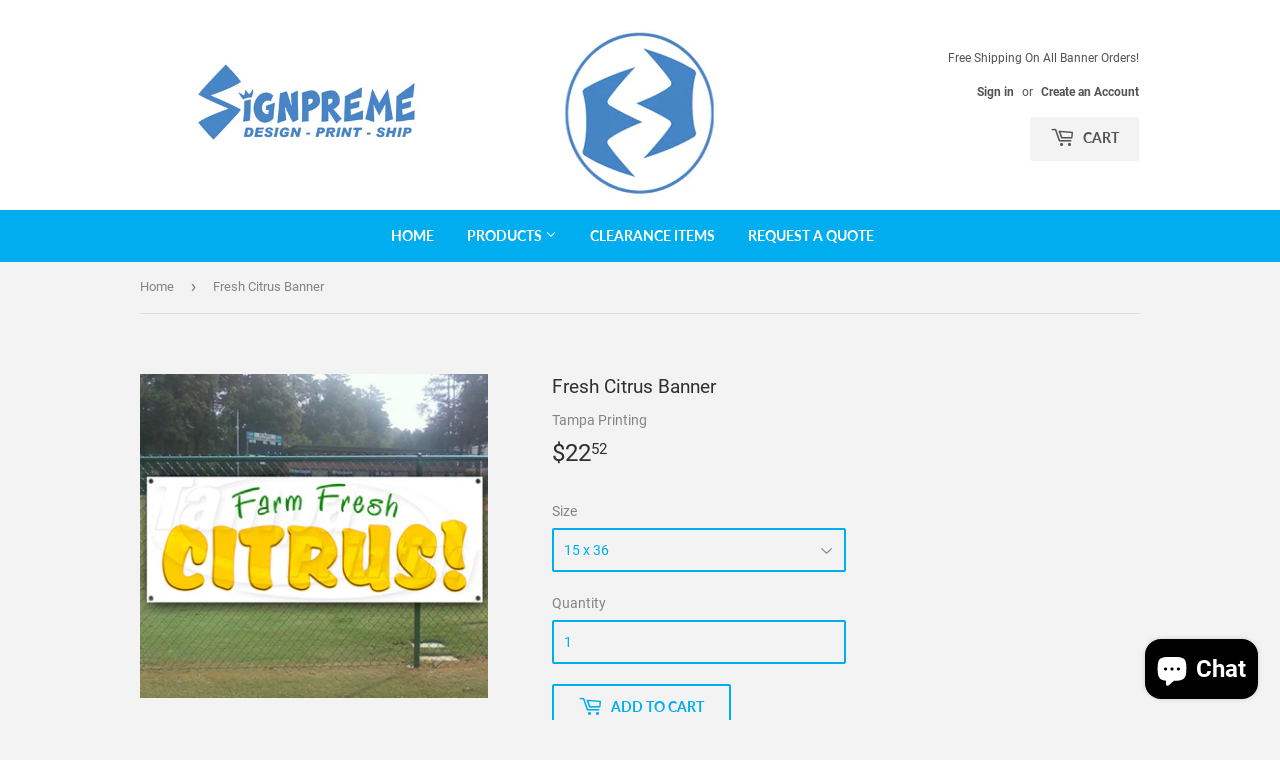

--- FILE ---
content_type: text/html; charset=utf-8
request_url: https://www.signpreme.com/products/fresh-citrus
body_size: 28672
content:
<!doctype html>
<!--[if lt IE 7]><html class="no-js lt-ie9 lt-ie8 lt-ie7" lang="en"> <![endif]-->
<!--[if IE 7]><html class="no-js lt-ie9 lt-ie8" lang="en"> <![endif]-->
<!--[if IE 8]><html class="no-js lt-ie9" lang="en"> <![endif]-->
<!--[if IE 9 ]><html class="ie9 no-js"> <![endif]-->
<!--[if (gt IE 9)|!(IE)]><!--> <html class="no-touch no-js"> <!--<![endif]-->
  <!-- Google tag (gtag.js) -->
<script async src="https://www.googletagmanager.com/gtag/js?id=G-Z78BS0FHG4"></script>
<script>
  window.dataLayer = window.dataLayer || [];
  function gtag(){dataLayer.push(arguments);}
  gtag('js', new Date());

  gtag('config', 'G-Z78BS0FHG4');
</script>
<head>
  <script>(function(H){H.className=H.className.replace(/\bno-js\b/,'js')})(document.documentElement)</script>
  
<!-- Infinite Options Fast Loading Script By ShopPad -->
<script src="//d1liekpayvooaz.cloudfront.net/apps/customizery/customizery.js?shop=tampa-printing.myshopify.com"></script>
  <!-- Basic page needs ================================================== -->
  <meta charset="utf-8">
  <meta http-equiv="X-UA-Compatible" content="IE=edge,chrome=1">

  
  <link rel="shortcut icon" href="//www.signpreme.com/cdn/shop/files/Signpreme_Logo_-_Blue_White_S_FAVICON_CIRCLE_649fca79-b63d-40b3-871d-33bb03c3636c_32x32.png?v=1677963096" type="image/png" />
  
  

  <!-- Title and description ================================================== -->
  <title>
  Full Color Custom Banners | 24 hr Production. Fast Free Shipping! &ndash; Signpreme
  </title>

  
    <meta name="description" content="Durable, heavy-duty, waterproof, latex ink vinyl banners with metal grommets. Perfect for Birthdays, Trade Shows, Business Displays, Events, Retail Store Banners. 24 Hour Production. Fast Free Shipping. Low Prices. Promotional Banners. Sale Banners. Holiday Banners. Now Open Banners. Fireworks Banners. Custom Banners.">
  

  <!-- Product meta ================================================== -->
  <!-- /snippets/social-meta-tags.liquid -->




<meta property="og:site_name" content="Signpreme">
<meta property="og:url" content="https://www.signpreme.com/products/fresh-citrus">
<meta property="og:title" content="Fresh Citrus Banner">
<meta property="og:type" content="product">
<meta property="og:description" content="Durable, heavy-duty, waterproof, latex ink vinyl banners with metal grommets. Perfect for Birthdays, Trade Shows, Business Displays, Events, Retail Store Banners. 24 Hour Production. Fast Free Shipping. Low Prices. Promotional Banners. Sale Banners. Holiday Banners. Now Open Banners. Fireworks Banners. Custom Banners.">

  <meta property="og:price:amount" content="22.52">
  <meta property="og:price:currency" content="USD">

<meta property="og:image" content="http://www.signpreme.com/cdn/shop/products/18_x_48_Fresh_Citrus_1200x1200.jpg?v=1659043179"><meta property="og:image" content="http://www.signpreme.com/cdn/shop/products/Grommet_500x500_417d2309-f396-4f53-a183-c003f29f8a0c_1200x1200.jpg?v=1659043179"><meta property="og:image" content="http://www.signpreme.com/cdn/shop/products/Made_in_USA_500x500_8849d7e7-c332-4be2-a2c5-0c980f3ca6ec_1200x1200.jpg?v=1659043180">
<meta property="og:image:secure_url" content="https://www.signpreme.com/cdn/shop/products/18_x_48_Fresh_Citrus_1200x1200.jpg?v=1659043179"><meta property="og:image:secure_url" content="https://www.signpreme.com/cdn/shop/products/Grommet_500x500_417d2309-f396-4f53-a183-c003f29f8a0c_1200x1200.jpg?v=1659043179"><meta property="og:image:secure_url" content="https://www.signpreme.com/cdn/shop/products/Made_in_USA_500x500_8849d7e7-c332-4be2-a2c5-0c980f3ca6ec_1200x1200.jpg?v=1659043180">


<meta name="twitter:card" content="summary_large_image">
<meta name="twitter:title" content="Fresh Citrus Banner">
<meta name="twitter:description" content="Durable, heavy-duty, waterproof, latex ink vinyl banners with metal grommets. Perfect for Birthdays, Trade Shows, Business Displays, Events, Retail Store Banners. 24 Hour Production. Fast Free Shipping. Low Prices. Promotional Banners. Sale Banners. Holiday Banners. Now Open Banners. Fireworks Banners. Custom Banners.">


  <!-- Helpers ================================================== -->
  <link rel="canonical" href="https://www.signpreme.com/products/fresh-citrus">
  <meta name="viewport" content="width=device-width,initial-scale=1">

  <!-- CSS ================================================== -->
  <link href="//www.signpreme.com/cdn/shop/t/3/assets/theme.scss.css?v=94264235865041355821730477632" rel="stylesheet" type="text/css" media="all" />

  <!-- Header hook for plugins ================================================== -->
  <script>window.performance && window.performance.mark && window.performance.mark('shopify.content_for_header.start');</script><meta name="google-site-verification" content="nDDCRbWMBfJSpf74zHfh5gJDxH8RFZKjKf2xKP9vKIw">
<meta name="facebook-domain-verification" content="vhb0sir2c10gghrqu6tq6cig6y5s5r">
<meta name="google-site-verification" content="nDDCRbWMBfJSpf74zHfh5gJDxH8RFZKjKf2xKP9vKIw">
<meta id="shopify-digital-wallet" name="shopify-digital-wallet" content="/20313333/digital_wallets/dialog">
<meta name="shopify-checkout-api-token" content="11386277f3f8f22e85d25f77a3fb130e">
<link rel="alternate" type="application/json+oembed" href="https://www.signpreme.com/products/fresh-citrus.oembed">
<script async="async" src="/checkouts/internal/preloads.js?locale=en-US"></script>
<link rel="preconnect" href="https://shop.app" crossorigin="anonymous">
<script async="async" src="https://shop.app/checkouts/internal/preloads.js?locale=en-US&shop_id=20313333" crossorigin="anonymous"></script>
<script id="apple-pay-shop-capabilities" type="application/json">{"shopId":20313333,"countryCode":"US","currencyCode":"USD","merchantCapabilities":["supports3DS"],"merchantId":"gid:\/\/shopify\/Shop\/20313333","merchantName":"Signpreme","requiredBillingContactFields":["postalAddress","email","phone"],"requiredShippingContactFields":["postalAddress","email","phone"],"shippingType":"shipping","supportedNetworks":["visa","masterCard","amex","discover","elo","jcb"],"total":{"type":"pending","label":"Signpreme","amount":"1.00"},"shopifyPaymentsEnabled":true,"supportsSubscriptions":true}</script>
<script id="shopify-features" type="application/json">{"accessToken":"11386277f3f8f22e85d25f77a3fb130e","betas":["rich-media-storefront-analytics"],"domain":"www.signpreme.com","predictiveSearch":true,"shopId":20313333,"locale":"en"}</script>
<script>var Shopify = Shopify || {};
Shopify.shop = "tampa-printing.myshopify.com";
Shopify.locale = "en";
Shopify.currency = {"active":"USD","rate":"1.0"};
Shopify.country = "US";
Shopify.theme = {"name":"Supply","id":33034731583,"schema_name":"Supply","schema_version":"7.2.1","theme_store_id":679,"role":"main"};
Shopify.theme.handle = "null";
Shopify.theme.style = {"id":null,"handle":null};
Shopify.cdnHost = "www.signpreme.com/cdn";
Shopify.routes = Shopify.routes || {};
Shopify.routes.root = "/";</script>
<script type="module">!function(o){(o.Shopify=o.Shopify||{}).modules=!0}(window);</script>
<script>!function(o){function n(){var o=[];function n(){o.push(Array.prototype.slice.apply(arguments))}return n.q=o,n}var t=o.Shopify=o.Shopify||{};t.loadFeatures=n(),t.autoloadFeatures=n()}(window);</script>
<script>
  window.ShopifyPay = window.ShopifyPay || {};
  window.ShopifyPay.apiHost = "shop.app\/pay";
  window.ShopifyPay.redirectState = null;
</script>
<script id="shop-js-analytics" type="application/json">{"pageType":"product"}</script>
<script defer="defer" async type="module" src="//www.signpreme.com/cdn/shopifycloud/shop-js/modules/v2/client.init-shop-cart-sync_IZsNAliE.en.esm.js"></script>
<script defer="defer" async type="module" src="//www.signpreme.com/cdn/shopifycloud/shop-js/modules/v2/chunk.common_0OUaOowp.esm.js"></script>
<script type="module">
  await import("//www.signpreme.com/cdn/shopifycloud/shop-js/modules/v2/client.init-shop-cart-sync_IZsNAliE.en.esm.js");
await import("//www.signpreme.com/cdn/shopifycloud/shop-js/modules/v2/chunk.common_0OUaOowp.esm.js");

  window.Shopify.SignInWithShop?.initShopCartSync?.({"fedCMEnabled":true,"windoidEnabled":true});

</script>
<script>
  window.Shopify = window.Shopify || {};
  if (!window.Shopify.featureAssets) window.Shopify.featureAssets = {};
  window.Shopify.featureAssets['shop-js'] = {"shop-cart-sync":["modules/v2/client.shop-cart-sync_DLOhI_0X.en.esm.js","modules/v2/chunk.common_0OUaOowp.esm.js"],"init-fed-cm":["modules/v2/client.init-fed-cm_C6YtU0w6.en.esm.js","modules/v2/chunk.common_0OUaOowp.esm.js"],"shop-button":["modules/v2/client.shop-button_BCMx7GTG.en.esm.js","modules/v2/chunk.common_0OUaOowp.esm.js"],"shop-cash-offers":["modules/v2/client.shop-cash-offers_BT26qb5j.en.esm.js","modules/v2/chunk.common_0OUaOowp.esm.js","modules/v2/chunk.modal_CGo_dVj3.esm.js"],"init-windoid":["modules/v2/client.init-windoid_B9PkRMql.en.esm.js","modules/v2/chunk.common_0OUaOowp.esm.js"],"init-shop-email-lookup-coordinator":["modules/v2/client.init-shop-email-lookup-coordinator_DZkqjsbU.en.esm.js","modules/v2/chunk.common_0OUaOowp.esm.js"],"shop-toast-manager":["modules/v2/client.shop-toast-manager_Di2EnuM7.en.esm.js","modules/v2/chunk.common_0OUaOowp.esm.js"],"shop-login-button":["modules/v2/client.shop-login-button_BtqW_SIO.en.esm.js","modules/v2/chunk.common_0OUaOowp.esm.js","modules/v2/chunk.modal_CGo_dVj3.esm.js"],"avatar":["modules/v2/client.avatar_BTnouDA3.en.esm.js"],"pay-button":["modules/v2/client.pay-button_CWa-C9R1.en.esm.js","modules/v2/chunk.common_0OUaOowp.esm.js"],"init-shop-cart-sync":["modules/v2/client.init-shop-cart-sync_IZsNAliE.en.esm.js","modules/v2/chunk.common_0OUaOowp.esm.js"],"init-customer-accounts":["modules/v2/client.init-customer-accounts_DenGwJTU.en.esm.js","modules/v2/client.shop-login-button_BtqW_SIO.en.esm.js","modules/v2/chunk.common_0OUaOowp.esm.js","modules/v2/chunk.modal_CGo_dVj3.esm.js"],"init-shop-for-new-customer-accounts":["modules/v2/client.init-shop-for-new-customer-accounts_JdHXxpS9.en.esm.js","modules/v2/client.shop-login-button_BtqW_SIO.en.esm.js","modules/v2/chunk.common_0OUaOowp.esm.js","modules/v2/chunk.modal_CGo_dVj3.esm.js"],"init-customer-accounts-sign-up":["modules/v2/client.init-customer-accounts-sign-up_D6__K_p8.en.esm.js","modules/v2/client.shop-login-button_BtqW_SIO.en.esm.js","modules/v2/chunk.common_0OUaOowp.esm.js","modules/v2/chunk.modal_CGo_dVj3.esm.js"],"checkout-modal":["modules/v2/client.checkout-modal_C_ZQDY6s.en.esm.js","modules/v2/chunk.common_0OUaOowp.esm.js","modules/v2/chunk.modal_CGo_dVj3.esm.js"],"shop-follow-button":["modules/v2/client.shop-follow-button_XetIsj8l.en.esm.js","modules/v2/chunk.common_0OUaOowp.esm.js","modules/v2/chunk.modal_CGo_dVj3.esm.js"],"lead-capture":["modules/v2/client.lead-capture_DvA72MRN.en.esm.js","modules/v2/chunk.common_0OUaOowp.esm.js","modules/v2/chunk.modal_CGo_dVj3.esm.js"],"shop-login":["modules/v2/client.shop-login_ClXNxyh6.en.esm.js","modules/v2/chunk.common_0OUaOowp.esm.js","modules/v2/chunk.modal_CGo_dVj3.esm.js"],"payment-terms":["modules/v2/client.payment-terms_CNlwjfZz.en.esm.js","modules/v2/chunk.common_0OUaOowp.esm.js","modules/v2/chunk.modal_CGo_dVj3.esm.js"]};
</script>
<script>(function() {
  var isLoaded = false;
  function asyncLoad() {
    if (isLoaded) return;
    isLoaded = true;
    var urls = ["https:\/\/chimpstatic.com\/mcjs-connected\/js\/users\/b21c910af3bedc9ad0a177c56\/28b73e2e657e4348524ec86fd.js?shop=tampa-printing.myshopify.com","https:\/\/call.chatra.io\/shopify?chatraId=e2HRmACG5eh3YQkvJ\u0026shop=tampa-printing.myshopify.com","\/\/www.powr.io\/powr.js?powr-token=tampa-printing.myshopify.com\u0026external-type=shopify\u0026shop=tampa-printing.myshopify.com","https:\/\/sliderapp.hulkapps.com\/assets\/js\/slider.js?shop=tampa-printing.myshopify.com","\/\/d1liekpayvooaz.cloudfront.net\/apps\/customizery\/customizery.js?shop=tampa-printing.myshopify.com","https:\/\/statics2.kudobuzz.com\/widgets\/widgetloader.js?uid=109003764bb11d5ceca9baaebb8c06a110eea2d587c03401e27014ce2eee0af1ed9459a7a130deeb0fd4962dc304365051\u0026shop=tampa-printing.myshopify.com","https:\/\/cdn.shopify.com\/s\/files\/1\/0184\/4255\/1360\/files\/pinit.min.js?v=1628407705\u0026shop=tampa-printing.myshopify.com","https:\/\/chimpstatic.com\/mcjs-connected\/js\/users\/b21c910af3bedc9ad0a177c56\/d40f93501d736cbb963044f78.js?shop=tampa-printing.myshopify.com","https:\/\/cdn.hextom.com\/js\/ultimatesalesboost.js?shop=tampa-printing.myshopify.com","https:\/\/cdn.hextom.com\/js\/quickannouncementbar.js?shop=tampa-printing.myshopify.com","https:\/\/cdn2.hextom.com\/js\/smartpushmarketing.js?shop=tampa-printing.myshopify.com"];
    for (var i = 0; i < urls.length; i++) {
      var s = document.createElement('script');
      s.type = 'text/javascript';
      s.async = true;
      s.src = urls[i];
      var x = document.getElementsByTagName('script')[0];
      x.parentNode.insertBefore(s, x);
    }
  };
  if(window.attachEvent) {
    window.attachEvent('onload', asyncLoad);
  } else {
    window.addEventListener('load', asyncLoad, false);
  }
})();</script>
<script id="__st">var __st={"a":20313333,"offset":-18000,"reqid":"c066bafe-f292-41bf-9349-b1f7982a965d-1768420581","pageurl":"www.signpreme.com\/products\/fresh-citrus","u":"f425134c0315","p":"product","rtyp":"product","rid":1580907495487};</script>
<script>window.ShopifyPaypalV4VisibilityTracking = true;</script>
<script id="captcha-bootstrap">!function(){'use strict';const t='contact',e='account',n='new_comment',o=[[t,t],['blogs',n],['comments',n],[t,'customer']],c=[[e,'customer_login'],[e,'guest_login'],[e,'recover_customer_password'],[e,'create_customer']],r=t=>t.map((([t,e])=>`form[action*='/${t}']:not([data-nocaptcha='true']) input[name='form_type'][value='${e}']`)).join(','),a=t=>()=>t?[...document.querySelectorAll(t)].map((t=>t.form)):[];function s(){const t=[...o],e=r(t);return a(e)}const i='password',u='form_key',d=['recaptcha-v3-token','g-recaptcha-response','h-captcha-response',i],f=()=>{try{return window.sessionStorage}catch{return}},m='__shopify_v',_=t=>t.elements[u];function p(t,e,n=!1){try{const o=window.sessionStorage,c=JSON.parse(o.getItem(e)),{data:r}=function(t){const{data:e,action:n}=t;return t[m]||n?{data:e,action:n}:{data:t,action:n}}(c);for(const[e,n]of Object.entries(r))t.elements[e]&&(t.elements[e].value=n);n&&o.removeItem(e)}catch(o){console.error('form repopulation failed',{error:o})}}const l='form_type',E='cptcha';function T(t){t.dataset[E]=!0}const w=window,h=w.document,L='Shopify',v='ce_forms',y='captcha';let A=!1;((t,e)=>{const n=(g='f06e6c50-85a8-45c8-87d0-21a2b65856fe',I='https://cdn.shopify.com/shopifycloud/storefront-forms-hcaptcha/ce_storefront_forms_captcha_hcaptcha.v1.5.2.iife.js',D={infoText:'Protected by hCaptcha',privacyText:'Privacy',termsText:'Terms'},(t,e,n)=>{const o=w[L][v],c=o.bindForm;if(c)return c(t,g,e,D).then(n);var r;o.q.push([[t,g,e,D],n]),r=I,A||(h.body.append(Object.assign(h.createElement('script'),{id:'captcha-provider',async:!0,src:r})),A=!0)});var g,I,D;w[L]=w[L]||{},w[L][v]=w[L][v]||{},w[L][v].q=[],w[L][y]=w[L][y]||{},w[L][y].protect=function(t,e){n(t,void 0,e),T(t)},Object.freeze(w[L][y]),function(t,e,n,w,h,L){const[v,y,A,g]=function(t,e,n){const i=e?o:[],u=t?c:[],d=[...i,...u],f=r(d),m=r(i),_=r(d.filter((([t,e])=>n.includes(e))));return[a(f),a(m),a(_),s()]}(w,h,L),I=t=>{const e=t.target;return e instanceof HTMLFormElement?e:e&&e.form},D=t=>v().includes(t);t.addEventListener('submit',(t=>{const e=I(t);if(!e)return;const n=D(e)&&!e.dataset.hcaptchaBound&&!e.dataset.recaptchaBound,o=_(e),c=g().includes(e)&&(!o||!o.value);(n||c)&&t.preventDefault(),c&&!n&&(function(t){try{if(!f())return;!function(t){const e=f();if(!e)return;const n=_(t);if(!n)return;const o=n.value;o&&e.removeItem(o)}(t);const e=Array.from(Array(32),(()=>Math.random().toString(36)[2])).join('');!function(t,e){_(t)||t.append(Object.assign(document.createElement('input'),{type:'hidden',name:u})),t.elements[u].value=e}(t,e),function(t,e){const n=f();if(!n)return;const o=[...t.querySelectorAll(`input[type='${i}']`)].map((({name:t})=>t)),c=[...d,...o],r={};for(const[a,s]of new FormData(t).entries())c.includes(a)||(r[a]=s);n.setItem(e,JSON.stringify({[m]:1,action:t.action,data:r}))}(t,e)}catch(e){console.error('failed to persist form',e)}}(e),e.submit())}));const S=(t,e)=>{t&&!t.dataset[E]&&(n(t,e.some((e=>e===t))),T(t))};for(const o of['focusin','change'])t.addEventListener(o,(t=>{const e=I(t);D(e)&&S(e,y())}));const B=e.get('form_key'),M=e.get(l),P=B&&M;t.addEventListener('DOMContentLoaded',(()=>{const t=y();if(P)for(const e of t)e.elements[l].value===M&&p(e,B);[...new Set([...A(),...v().filter((t=>'true'===t.dataset.shopifyCaptcha))])].forEach((e=>S(e,t)))}))}(h,new URLSearchParams(w.location.search),n,t,e,['guest_login'])})(!0,!0)}();</script>
<script integrity="sha256-4kQ18oKyAcykRKYeNunJcIwy7WH5gtpwJnB7kiuLZ1E=" data-source-attribution="shopify.loadfeatures" defer="defer" src="//www.signpreme.com/cdn/shopifycloud/storefront/assets/storefront/load_feature-a0a9edcb.js" crossorigin="anonymous"></script>
<script crossorigin="anonymous" defer="defer" src="//www.signpreme.com/cdn/shopifycloud/storefront/assets/shopify_pay/storefront-65b4c6d7.js?v=20250812"></script>
<script data-source-attribution="shopify.dynamic_checkout.dynamic.init">var Shopify=Shopify||{};Shopify.PaymentButton=Shopify.PaymentButton||{isStorefrontPortableWallets:!0,init:function(){window.Shopify.PaymentButton.init=function(){};var t=document.createElement("script");t.src="https://www.signpreme.com/cdn/shopifycloud/portable-wallets/latest/portable-wallets.en.js",t.type="module",document.head.appendChild(t)}};
</script>
<script data-source-attribution="shopify.dynamic_checkout.buyer_consent">
  function portableWalletsHideBuyerConsent(e){var t=document.getElementById("shopify-buyer-consent"),n=document.getElementById("shopify-subscription-policy-button");t&&n&&(t.classList.add("hidden"),t.setAttribute("aria-hidden","true"),n.removeEventListener("click",e))}function portableWalletsShowBuyerConsent(e){var t=document.getElementById("shopify-buyer-consent"),n=document.getElementById("shopify-subscription-policy-button");t&&n&&(t.classList.remove("hidden"),t.removeAttribute("aria-hidden"),n.addEventListener("click",e))}window.Shopify?.PaymentButton&&(window.Shopify.PaymentButton.hideBuyerConsent=portableWalletsHideBuyerConsent,window.Shopify.PaymentButton.showBuyerConsent=portableWalletsShowBuyerConsent);
</script>
<script>
  function portableWalletsCleanup(e){e&&e.src&&console.error("Failed to load portable wallets script "+e.src);var t=document.querySelectorAll("shopify-accelerated-checkout .shopify-payment-button__skeleton, shopify-accelerated-checkout-cart .wallet-cart-button__skeleton"),e=document.getElementById("shopify-buyer-consent");for(let e=0;e<t.length;e++)t[e].remove();e&&e.remove()}function portableWalletsNotLoadedAsModule(e){e instanceof ErrorEvent&&"string"==typeof e.message&&e.message.includes("import.meta")&&"string"==typeof e.filename&&e.filename.includes("portable-wallets")&&(window.removeEventListener("error",portableWalletsNotLoadedAsModule),window.Shopify.PaymentButton.failedToLoad=e,"loading"===document.readyState?document.addEventListener("DOMContentLoaded",window.Shopify.PaymentButton.init):window.Shopify.PaymentButton.init())}window.addEventListener("error",portableWalletsNotLoadedAsModule);
</script>

<script type="module" src="https://www.signpreme.com/cdn/shopifycloud/portable-wallets/latest/portable-wallets.en.js" onError="portableWalletsCleanup(this)" crossorigin="anonymous"></script>
<script nomodule>
  document.addEventListener("DOMContentLoaded", portableWalletsCleanup);
</script>

<link id="shopify-accelerated-checkout-styles" rel="stylesheet" media="screen" href="https://www.signpreme.com/cdn/shopifycloud/portable-wallets/latest/accelerated-checkout-backwards-compat.css" crossorigin="anonymous">
<style id="shopify-accelerated-checkout-cart">
        #shopify-buyer-consent {
  margin-top: 1em;
  display: inline-block;
  width: 100%;
}

#shopify-buyer-consent.hidden {
  display: none;
}

#shopify-subscription-policy-button {
  background: none;
  border: none;
  padding: 0;
  text-decoration: underline;
  font-size: inherit;
  cursor: pointer;
}

#shopify-subscription-policy-button::before {
  box-shadow: none;
}

      </style>

<script>window.performance && window.performance.mark && window.performance.mark('shopify.content_for_header.end');</script>

  

<!--[if lt IE 9]>
<script src="//cdnjs.cloudflare.com/ajax/libs/html5shiv/3.7.2/html5shiv.min.js" type="text/javascript"></script>
<![endif]-->
<!--[if (lte IE 9) ]><script src="//www.signpreme.com/cdn/shop/t/3/assets/match-media.min.js?1221" type="text/javascript"></script><![endif]-->


  
  

  <script src="//www.signpreme.com/cdn/shop/t/3/assets/jquery-2.2.3.min.js?v=58211863146907186831541085467" type="text/javascript"></script>

  <!--[if (gt IE 9)|!(IE)]><!--><script src="//www.signpreme.com/cdn/shop/t/3/assets/lazysizes.min.js?v=8147953233334221341541085467" async="async"></script><!--<![endif]-->
  <!--[if lte IE 9]><script src="//www.signpreme.com/cdn/shop/t/3/assets/lazysizes.min.js?v=8147953233334221341541085467"></script><![endif]-->

  <!--[if (gt IE 9)|!(IE)]><!--><script src="//www.signpreme.com/cdn/shop/t/3/assets/vendor.js?v=23204533626406551281541085467" defer="defer"></script><!--<![endif]-->
  <!--[if lte IE 9]><script src="//www.signpreme.com/cdn/shop/t/3/assets/vendor.js?v=23204533626406551281541085467"></script><![endif]-->

  <!--[if (gt IE 9)|!(IE)]><!--><script src="//www.signpreme.com/cdn/shop/t/3/assets/theme.js?v=87512776702111252251543614272" defer="defer"></script><!--<![endif]-->
  <!--[if lte IE 9]><script src="//www.signpreme.com/cdn/shop/t/3/assets/theme.js?v=87512776702111252251543614272"></script><![endif]-->
<!-- Hotjar Tracking Code for https://www.813bannerprinting.com/ --> 
<script> 
(function(h,o,t,j,a,r){ 
h.hj=h.hj||function(){(h.hj.q=h.hj.q||[]).push(arguments)}; 
h._hjSettings={hjid:1088603,hjsv:6}; 
a=o.getElementsByTagName('head')[0]; 
r=o.createElement('script');r.async=1; 
r.src=t+h._hjSettings.hjid+j+h._hjSettings.hjsv; 
a.appendChild(r); 
})(window,document,'https://static.hotjar.com/c/hotjar-','.js?sv='); 
</script>
  <div class="index-section--flush powr-popup" id="fa0ec3b1_1547847417"></div>
  
  <meta name="p:domain_verify" content="dbf9a0f169b5483952733d63be4abfbe"/>
  

    <!-- Upsell & Cross Sell Kit by Logbase - Starts -->
      <script src='https://upsell-app.logbase.io/lb-upsell.js?shop=tampa-printing.myshopify.com' defer></script>
    <!-- Upsell & Cross Sell Kit by Logbase - Ends -->

<meta name="google-site-verification" content="1oGwjoiJ3sikvgBSjlCpBduGDhDZlu5423svWqmKXhE" />
<script src="https://cdn.shopify.com/extensions/7bc9bb47-adfa-4267-963e-cadee5096caf/inbox-1252/assets/inbox-chat-loader.js" type="text/javascript" defer="defer"></script>
<link href="https://monorail-edge.shopifysvc.com" rel="dns-prefetch">
<script>(function(){if ("sendBeacon" in navigator && "performance" in window) {try {var session_token_from_headers = performance.getEntriesByType('navigation')[0].serverTiming.find(x => x.name == '_s').description;} catch {var session_token_from_headers = undefined;}var session_cookie_matches = document.cookie.match(/_shopify_s=([^;]*)/);var session_token_from_cookie = session_cookie_matches && session_cookie_matches.length === 2 ? session_cookie_matches[1] : "";var session_token = session_token_from_headers || session_token_from_cookie || "";function handle_abandonment_event(e) {var entries = performance.getEntries().filter(function(entry) {return /monorail-edge.shopifysvc.com/.test(entry.name);});if (!window.abandonment_tracked && entries.length === 0) {window.abandonment_tracked = true;var currentMs = Date.now();var navigation_start = performance.timing.navigationStart;var payload = {shop_id: 20313333,url: window.location.href,navigation_start,duration: currentMs - navigation_start,session_token,page_type: "product"};window.navigator.sendBeacon("https://monorail-edge.shopifysvc.com/v1/produce", JSON.stringify({schema_id: "online_store_buyer_site_abandonment/1.1",payload: payload,metadata: {event_created_at_ms: currentMs,event_sent_at_ms: currentMs}}));}}window.addEventListener('pagehide', handle_abandonment_event);}}());</script>
<script id="web-pixels-manager-setup">(function e(e,d,r,n,o){if(void 0===o&&(o={}),!Boolean(null===(a=null===(i=window.Shopify)||void 0===i?void 0:i.analytics)||void 0===a?void 0:a.replayQueue)){var i,a;window.Shopify=window.Shopify||{};var t=window.Shopify;t.analytics=t.analytics||{};var s=t.analytics;s.replayQueue=[],s.publish=function(e,d,r){return s.replayQueue.push([e,d,r]),!0};try{self.performance.mark("wpm:start")}catch(e){}var l=function(){var e={modern:/Edge?\/(1{2}[4-9]|1[2-9]\d|[2-9]\d{2}|\d{4,})\.\d+(\.\d+|)|Firefox\/(1{2}[4-9]|1[2-9]\d|[2-9]\d{2}|\d{4,})\.\d+(\.\d+|)|Chrom(ium|e)\/(9{2}|\d{3,})\.\d+(\.\d+|)|(Maci|X1{2}).+ Version\/(15\.\d+|(1[6-9]|[2-9]\d|\d{3,})\.\d+)([,.]\d+|)( \(\w+\)|)( Mobile\/\w+|) Safari\/|Chrome.+OPR\/(9{2}|\d{3,})\.\d+\.\d+|(CPU[ +]OS|iPhone[ +]OS|CPU[ +]iPhone|CPU IPhone OS|CPU iPad OS)[ +]+(15[._]\d+|(1[6-9]|[2-9]\d|\d{3,})[._]\d+)([._]\d+|)|Android:?[ /-](13[3-9]|1[4-9]\d|[2-9]\d{2}|\d{4,})(\.\d+|)(\.\d+|)|Android.+Firefox\/(13[5-9]|1[4-9]\d|[2-9]\d{2}|\d{4,})\.\d+(\.\d+|)|Android.+Chrom(ium|e)\/(13[3-9]|1[4-9]\d|[2-9]\d{2}|\d{4,})\.\d+(\.\d+|)|SamsungBrowser\/([2-9]\d|\d{3,})\.\d+/,legacy:/Edge?\/(1[6-9]|[2-9]\d|\d{3,})\.\d+(\.\d+|)|Firefox\/(5[4-9]|[6-9]\d|\d{3,})\.\d+(\.\d+|)|Chrom(ium|e)\/(5[1-9]|[6-9]\d|\d{3,})\.\d+(\.\d+|)([\d.]+$|.*Safari\/(?![\d.]+ Edge\/[\d.]+$))|(Maci|X1{2}).+ Version\/(10\.\d+|(1[1-9]|[2-9]\d|\d{3,})\.\d+)([,.]\d+|)( \(\w+\)|)( Mobile\/\w+|) Safari\/|Chrome.+OPR\/(3[89]|[4-9]\d|\d{3,})\.\d+\.\d+|(CPU[ +]OS|iPhone[ +]OS|CPU[ +]iPhone|CPU IPhone OS|CPU iPad OS)[ +]+(10[._]\d+|(1[1-9]|[2-9]\d|\d{3,})[._]\d+)([._]\d+|)|Android:?[ /-](13[3-9]|1[4-9]\d|[2-9]\d{2}|\d{4,})(\.\d+|)(\.\d+|)|Mobile Safari.+OPR\/([89]\d|\d{3,})\.\d+\.\d+|Android.+Firefox\/(13[5-9]|1[4-9]\d|[2-9]\d{2}|\d{4,})\.\d+(\.\d+|)|Android.+Chrom(ium|e)\/(13[3-9]|1[4-9]\d|[2-9]\d{2}|\d{4,})\.\d+(\.\d+|)|Android.+(UC? ?Browser|UCWEB|U3)[ /]?(15\.([5-9]|\d{2,})|(1[6-9]|[2-9]\d|\d{3,})\.\d+)\.\d+|SamsungBrowser\/(5\.\d+|([6-9]|\d{2,})\.\d+)|Android.+MQ{2}Browser\/(14(\.(9|\d{2,})|)|(1[5-9]|[2-9]\d|\d{3,})(\.\d+|))(\.\d+|)|K[Aa][Ii]OS\/(3\.\d+|([4-9]|\d{2,})\.\d+)(\.\d+|)/},d=e.modern,r=e.legacy,n=navigator.userAgent;return n.match(d)?"modern":n.match(r)?"legacy":"unknown"}(),u="modern"===l?"modern":"legacy",c=(null!=n?n:{modern:"",legacy:""})[u],f=function(e){return[e.baseUrl,"/wpm","/b",e.hashVersion,"modern"===e.buildTarget?"m":"l",".js"].join("")}({baseUrl:d,hashVersion:r,buildTarget:u}),m=function(e){var d=e.version,r=e.bundleTarget,n=e.surface,o=e.pageUrl,i=e.monorailEndpoint;return{emit:function(e){var a=e.status,t=e.errorMsg,s=(new Date).getTime(),l=JSON.stringify({metadata:{event_sent_at_ms:s},events:[{schema_id:"web_pixels_manager_load/3.1",payload:{version:d,bundle_target:r,page_url:o,status:a,surface:n,error_msg:t},metadata:{event_created_at_ms:s}}]});if(!i)return console&&console.warn&&console.warn("[Web Pixels Manager] No Monorail endpoint provided, skipping logging."),!1;try{return self.navigator.sendBeacon.bind(self.navigator)(i,l)}catch(e){}var u=new XMLHttpRequest;try{return u.open("POST",i,!0),u.setRequestHeader("Content-Type","text/plain"),u.send(l),!0}catch(e){return console&&console.warn&&console.warn("[Web Pixels Manager] Got an unhandled error while logging to Monorail."),!1}}}}({version:r,bundleTarget:l,surface:e.surface,pageUrl:self.location.href,monorailEndpoint:e.monorailEndpoint});try{o.browserTarget=l,function(e){var d=e.src,r=e.async,n=void 0===r||r,o=e.onload,i=e.onerror,a=e.sri,t=e.scriptDataAttributes,s=void 0===t?{}:t,l=document.createElement("script"),u=document.querySelector("head"),c=document.querySelector("body");if(l.async=n,l.src=d,a&&(l.integrity=a,l.crossOrigin="anonymous"),s)for(var f in s)if(Object.prototype.hasOwnProperty.call(s,f))try{l.dataset[f]=s[f]}catch(e){}if(o&&l.addEventListener("load",o),i&&l.addEventListener("error",i),u)u.appendChild(l);else{if(!c)throw new Error("Did not find a head or body element to append the script");c.appendChild(l)}}({src:f,async:!0,onload:function(){if(!function(){var e,d;return Boolean(null===(d=null===(e=window.Shopify)||void 0===e?void 0:e.analytics)||void 0===d?void 0:d.initialized)}()){var d=window.webPixelsManager.init(e)||void 0;if(d){var r=window.Shopify.analytics;r.replayQueue.forEach((function(e){var r=e[0],n=e[1],o=e[2];d.publishCustomEvent(r,n,o)})),r.replayQueue=[],r.publish=d.publishCustomEvent,r.visitor=d.visitor,r.initialized=!0}}},onerror:function(){return m.emit({status:"failed",errorMsg:"".concat(f," has failed to load")})},sri:function(e){var d=/^sha384-[A-Za-z0-9+/=]+$/;return"string"==typeof e&&d.test(e)}(c)?c:"",scriptDataAttributes:o}),m.emit({status:"loading"})}catch(e){m.emit({status:"failed",errorMsg:(null==e?void 0:e.message)||"Unknown error"})}}})({shopId: 20313333,storefrontBaseUrl: "https://www.signpreme.com",extensionsBaseUrl: "https://extensions.shopifycdn.com/cdn/shopifycloud/web-pixels-manager",monorailEndpoint: "https://monorail-edge.shopifysvc.com/unstable/produce_batch",surface: "storefront-renderer",enabledBetaFlags: ["2dca8a86","a0d5f9d2"],webPixelsConfigList: [{"id":"481689832","configuration":"{\"config\":\"{\\\"pixel_id\\\":\\\"GT-TQVW2L7\\\",\\\"target_country\\\":\\\"US\\\",\\\"gtag_events\\\":[{\\\"type\\\":\\\"purchase\\\",\\\"action_label\\\":\\\"MC-G0MP1P5Y7K\\\"},{\\\"type\\\":\\\"page_view\\\",\\\"action_label\\\":\\\"MC-G0MP1P5Y7K\\\"},{\\\"type\\\":\\\"view_item\\\",\\\"action_label\\\":\\\"MC-G0MP1P5Y7K\\\"}],\\\"enable_monitoring_mode\\\":false}\"}","eventPayloadVersion":"v1","runtimeContext":"OPEN","scriptVersion":"b2a88bafab3e21179ed38636efcd8a93","type":"APP","apiClientId":1780363,"privacyPurposes":[],"dataSharingAdjustments":{"protectedCustomerApprovalScopes":["read_customer_address","read_customer_email","read_customer_name","read_customer_personal_data","read_customer_phone"]}},{"id":"472711400","configuration":"{\"pixelCode\":\"CS4OSSJC77UCD01P59DG\"}","eventPayloadVersion":"v1","runtimeContext":"STRICT","scriptVersion":"22e92c2ad45662f435e4801458fb78cc","type":"APP","apiClientId":4383523,"privacyPurposes":["ANALYTICS","MARKETING","SALE_OF_DATA"],"dataSharingAdjustments":{"protectedCustomerApprovalScopes":["read_customer_address","read_customer_email","read_customer_name","read_customer_personal_data","read_customer_phone"]}},{"id":"174981352","configuration":"{\"pixel_id\":\"235407495268735\",\"pixel_type\":\"facebook_pixel\",\"metaapp_system_user_token\":\"-\"}","eventPayloadVersion":"v1","runtimeContext":"OPEN","scriptVersion":"ca16bc87fe92b6042fbaa3acc2fbdaa6","type":"APP","apiClientId":2329312,"privacyPurposes":["ANALYTICS","MARKETING","SALE_OF_DATA"],"dataSharingAdjustments":{"protectedCustomerApprovalScopes":["read_customer_address","read_customer_email","read_customer_name","read_customer_personal_data","read_customer_phone"]}},{"id":"68518120","configuration":"{\"tagID\":\"2612813054605\"}","eventPayloadVersion":"v1","runtimeContext":"STRICT","scriptVersion":"18031546ee651571ed29edbe71a3550b","type":"APP","apiClientId":3009811,"privacyPurposes":["ANALYTICS","MARKETING","SALE_OF_DATA"],"dataSharingAdjustments":{"protectedCustomerApprovalScopes":["read_customer_address","read_customer_email","read_customer_name","read_customer_personal_data","read_customer_phone"]}},{"id":"shopify-app-pixel","configuration":"{}","eventPayloadVersion":"v1","runtimeContext":"STRICT","scriptVersion":"0450","apiClientId":"shopify-pixel","type":"APP","privacyPurposes":["ANALYTICS","MARKETING"]},{"id":"shopify-custom-pixel","eventPayloadVersion":"v1","runtimeContext":"LAX","scriptVersion":"0450","apiClientId":"shopify-pixel","type":"CUSTOM","privacyPurposes":["ANALYTICS","MARKETING"]}],isMerchantRequest: false,initData: {"shop":{"name":"Signpreme","paymentSettings":{"currencyCode":"USD"},"myshopifyDomain":"tampa-printing.myshopify.com","countryCode":"US","storefrontUrl":"https:\/\/www.signpreme.com"},"customer":null,"cart":null,"checkout":null,"productVariants":[{"price":{"amount":22.52,"currencyCode":"USD"},"product":{"title":"Fresh Citrus Banner","vendor":"Tampa Printing","id":"1580907495487","untranslatedTitle":"Fresh Citrus Banner","url":"\/products\/fresh-citrus","type":"Banners"},"id":"13798563086399","image":{"src":"\/\/www.signpreme.com\/cdn\/shop\/products\/18_x_48_Fresh_Citrus.jpg?v=1659043179"},"sku":null,"title":"15 x 36","untranslatedTitle":"15 x 36"},{"price":{"amount":25.22,"currencyCode":"USD"},"product":{"title":"Fresh Citrus Banner","vendor":"Tampa Printing","id":"1580907495487","untranslatedTitle":"Fresh Citrus Banner","url":"\/products\/fresh-citrus","type":"Banners"},"id":"13798563053631","image":{"src":"\/\/www.signpreme.com\/cdn\/shop\/products\/18_x_48_Fresh_Citrus.jpg?v=1659043179"},"sku":null,"title":"18 x 48","untranslatedTitle":"18 x 48"},{"price":{"amount":27.03,"currencyCode":"USD"},"product":{"title":"Fresh Citrus Banner","vendor":"Tampa Printing","id":"1580907495487","untranslatedTitle":"Fresh Citrus Banner","url":"\/products\/fresh-citrus","type":"Banners"},"id":"13798563119167","image":{"src":"\/\/www.signpreme.com\/cdn\/shop\/products\/18_x_48_Fresh_Citrus.jpg?v=1659043179"},"sku":null,"title":"20 x 52","untranslatedTitle":"20 x 52"},{"price":{"amount":31.58,"currencyCode":"USD"},"product":{"title":"Fresh Citrus Banner","vendor":"Tampa Printing","id":"1580907495487","untranslatedTitle":"Fresh Citrus Banner","url":"\/products\/fresh-citrus","type":"Banners"},"id":"13798563151935","image":{"src":"\/\/www.signpreme.com\/cdn\/shop\/products\/18_x_48_Fresh_Citrus.jpg?v=1659043179"},"sku":null,"title":"24 x 64","untranslatedTitle":"24 x 64"},{"price":{"amount":47.49,"currencyCode":"USD"},"product":{"title":"Fresh Citrus Banner","vendor":"Tampa Printing","id":"1580907495487","untranslatedTitle":"Fresh Citrus Banner","url":"\/products\/fresh-citrus","type":"Banners"},"id":"13798563184703","image":{"src":"\/\/www.signpreme.com\/cdn\/shop\/products\/18_x_48_Fresh_Citrus.jpg?v=1659043179"},"sku":null,"title":"30 x 80","untranslatedTitle":"30 x 80"},{"price":{"amount":71.24,"currencyCode":"USD"},"product":{"title":"Fresh Citrus Banner","vendor":"Tampa Printing","id":"1580907495487","untranslatedTitle":"Fresh Citrus Banner","url":"\/products\/fresh-citrus","type":"Banners"},"id":"13798563217471","image":{"src":"\/\/www.signpreme.com\/cdn\/shop\/products\/18_x_48_Fresh_Citrus.jpg?v=1659043179"},"sku":null,"title":"36 x 96","untranslatedTitle":"36 x 96"},{"price":{"amount":85.49,"currencyCode":"USD"},"product":{"title":"Fresh Citrus Banner","vendor":"Tampa Printing","id":"1580907495487","untranslatedTitle":"Fresh Citrus Banner","url":"\/products\/fresh-citrus","type":"Banners"},"id":"13798563250239","image":{"src":"\/\/www.signpreme.com\/cdn\/shop\/products\/18_x_48_Fresh_Citrus.jpg?v=1659043179"},"sku":null,"title":"40 x 96","untranslatedTitle":"40 x 96"},{"price":{"amount":113.99,"currencyCode":"USD"},"product":{"title":"Fresh Citrus Banner","vendor":"Tampa Printing","id":"1580907495487","untranslatedTitle":"Fresh Citrus Banner","url":"\/products\/fresh-citrus","type":"Banners"},"id":"13798563283007","image":{"src":"\/\/www.signpreme.com\/cdn\/shop\/products\/18_x_48_Fresh_Citrus.jpg?v=1659043179"},"sku":null,"title":"48 x 110","untranslatedTitle":"48 x 110"},{"price":{"amount":137.74,"currencyCode":"USD"},"product":{"title":"Fresh Citrus Banner","vendor":"Tampa Printing","id":"1580907495487","untranslatedTitle":"Fresh Citrus Banner","url":"\/products\/fresh-citrus","type":"Banners"},"id":"13798563315775","image":{"src":"\/\/www.signpreme.com\/cdn\/shop\/products\/18_x_48_Fresh_Citrus.jpg?v=1659043179"},"sku":null,"title":"52 x 120","untranslatedTitle":"52 x 120"},{"price":{"amount":189.05,"currencyCode":"USD"},"product":{"title":"Fresh Citrus Banner","vendor":"Tampa Printing","id":"1580907495487","untranslatedTitle":"Fresh Citrus Banner","url":"\/products\/fresh-citrus","type":"Banners"},"id":"13798563348543","image":{"src":"\/\/www.signpreme.com\/cdn\/shop\/products\/18_x_48_Fresh_Citrus.jpg?v=1659043179"},"sku":null,"title":"60 x 150","untranslatedTitle":"60 x 150"}],"purchasingCompany":null},},"https://www.signpreme.com/cdn","7cecd0b6w90c54c6cpe92089d5m57a67346",{"modern":"","legacy":""},{"shopId":"20313333","storefrontBaseUrl":"https:\/\/www.signpreme.com","extensionBaseUrl":"https:\/\/extensions.shopifycdn.com\/cdn\/shopifycloud\/web-pixels-manager","surface":"storefront-renderer","enabledBetaFlags":"[\"2dca8a86\", \"a0d5f9d2\"]","isMerchantRequest":"false","hashVersion":"7cecd0b6w90c54c6cpe92089d5m57a67346","publish":"custom","events":"[[\"page_viewed\",{}],[\"product_viewed\",{\"productVariant\":{\"price\":{\"amount\":22.52,\"currencyCode\":\"USD\"},\"product\":{\"title\":\"Fresh Citrus Banner\",\"vendor\":\"Tampa Printing\",\"id\":\"1580907495487\",\"untranslatedTitle\":\"Fresh Citrus Banner\",\"url\":\"\/products\/fresh-citrus\",\"type\":\"Banners\"},\"id\":\"13798563086399\",\"image\":{\"src\":\"\/\/www.signpreme.com\/cdn\/shop\/products\/18_x_48_Fresh_Citrus.jpg?v=1659043179\"},\"sku\":null,\"title\":\"15 x 36\",\"untranslatedTitle\":\"15 x 36\"}}]]"});</script><script>
  window.ShopifyAnalytics = window.ShopifyAnalytics || {};
  window.ShopifyAnalytics.meta = window.ShopifyAnalytics.meta || {};
  window.ShopifyAnalytics.meta.currency = 'USD';
  var meta = {"product":{"id":1580907495487,"gid":"gid:\/\/shopify\/Product\/1580907495487","vendor":"Tampa Printing","type":"Banners","handle":"fresh-citrus","variants":[{"id":13798563086399,"price":2252,"name":"Fresh Citrus Banner - 15 x 36","public_title":"15 x 36","sku":null},{"id":13798563053631,"price":2522,"name":"Fresh Citrus Banner - 18 x 48","public_title":"18 x 48","sku":null},{"id":13798563119167,"price":2703,"name":"Fresh Citrus Banner - 20 x 52","public_title":"20 x 52","sku":null},{"id":13798563151935,"price":3158,"name":"Fresh Citrus Banner - 24 x 64","public_title":"24 x 64","sku":null},{"id":13798563184703,"price":4749,"name":"Fresh Citrus Banner - 30 x 80","public_title":"30 x 80","sku":null},{"id":13798563217471,"price":7124,"name":"Fresh Citrus Banner - 36 x 96","public_title":"36 x 96","sku":null},{"id":13798563250239,"price":8549,"name":"Fresh Citrus Banner - 40 x 96","public_title":"40 x 96","sku":null},{"id":13798563283007,"price":11399,"name":"Fresh Citrus Banner - 48 x 110","public_title":"48 x 110","sku":null},{"id":13798563315775,"price":13774,"name":"Fresh Citrus Banner - 52 x 120","public_title":"52 x 120","sku":null},{"id":13798563348543,"price":18905,"name":"Fresh Citrus Banner - 60 x 150","public_title":"60 x 150","sku":null}],"remote":false},"page":{"pageType":"product","resourceType":"product","resourceId":1580907495487,"requestId":"c066bafe-f292-41bf-9349-b1f7982a965d-1768420581"}};
  for (var attr in meta) {
    window.ShopifyAnalytics.meta[attr] = meta[attr];
  }
</script>
<script class="analytics">
  (function () {
    var customDocumentWrite = function(content) {
      var jquery = null;

      if (window.jQuery) {
        jquery = window.jQuery;
      } else if (window.Checkout && window.Checkout.$) {
        jquery = window.Checkout.$;
      }

      if (jquery) {
        jquery('body').append(content);
      }
    };

    var hasLoggedConversion = function(token) {
      if (token) {
        return document.cookie.indexOf('loggedConversion=' + token) !== -1;
      }
      return false;
    }

    var setCookieIfConversion = function(token) {
      if (token) {
        var twoMonthsFromNow = new Date(Date.now());
        twoMonthsFromNow.setMonth(twoMonthsFromNow.getMonth() + 2);

        document.cookie = 'loggedConversion=' + token + '; expires=' + twoMonthsFromNow;
      }
    }

    var trekkie = window.ShopifyAnalytics.lib = window.trekkie = window.trekkie || [];
    if (trekkie.integrations) {
      return;
    }
    trekkie.methods = [
      'identify',
      'page',
      'ready',
      'track',
      'trackForm',
      'trackLink'
    ];
    trekkie.factory = function(method) {
      return function() {
        var args = Array.prototype.slice.call(arguments);
        args.unshift(method);
        trekkie.push(args);
        return trekkie;
      };
    };
    for (var i = 0; i < trekkie.methods.length; i++) {
      var key = trekkie.methods[i];
      trekkie[key] = trekkie.factory(key);
    }
    trekkie.load = function(config) {
      trekkie.config = config || {};
      trekkie.config.initialDocumentCookie = document.cookie;
      var first = document.getElementsByTagName('script')[0];
      var script = document.createElement('script');
      script.type = 'text/javascript';
      script.onerror = function(e) {
        var scriptFallback = document.createElement('script');
        scriptFallback.type = 'text/javascript';
        scriptFallback.onerror = function(error) {
                var Monorail = {
      produce: function produce(monorailDomain, schemaId, payload) {
        var currentMs = new Date().getTime();
        var event = {
          schema_id: schemaId,
          payload: payload,
          metadata: {
            event_created_at_ms: currentMs,
            event_sent_at_ms: currentMs
          }
        };
        return Monorail.sendRequest("https://" + monorailDomain + "/v1/produce", JSON.stringify(event));
      },
      sendRequest: function sendRequest(endpointUrl, payload) {
        // Try the sendBeacon API
        if (window && window.navigator && typeof window.navigator.sendBeacon === 'function' && typeof window.Blob === 'function' && !Monorail.isIos12()) {
          var blobData = new window.Blob([payload], {
            type: 'text/plain'
          });

          if (window.navigator.sendBeacon(endpointUrl, blobData)) {
            return true;
          } // sendBeacon was not successful

        } // XHR beacon

        var xhr = new XMLHttpRequest();

        try {
          xhr.open('POST', endpointUrl);
          xhr.setRequestHeader('Content-Type', 'text/plain');
          xhr.send(payload);
        } catch (e) {
          console.log(e);
        }

        return false;
      },
      isIos12: function isIos12() {
        return window.navigator.userAgent.lastIndexOf('iPhone; CPU iPhone OS 12_') !== -1 || window.navigator.userAgent.lastIndexOf('iPad; CPU OS 12_') !== -1;
      }
    };
    Monorail.produce('monorail-edge.shopifysvc.com',
      'trekkie_storefront_load_errors/1.1',
      {shop_id: 20313333,
      theme_id: 33034731583,
      app_name: "storefront",
      context_url: window.location.href,
      source_url: "//www.signpreme.com/cdn/s/trekkie.storefront.55c6279c31a6628627b2ba1c5ff367020da294e2.min.js"});

        };
        scriptFallback.async = true;
        scriptFallback.src = '//www.signpreme.com/cdn/s/trekkie.storefront.55c6279c31a6628627b2ba1c5ff367020da294e2.min.js';
        first.parentNode.insertBefore(scriptFallback, first);
      };
      script.async = true;
      script.src = '//www.signpreme.com/cdn/s/trekkie.storefront.55c6279c31a6628627b2ba1c5ff367020da294e2.min.js';
      first.parentNode.insertBefore(script, first);
    };
    trekkie.load(
      {"Trekkie":{"appName":"storefront","development":false,"defaultAttributes":{"shopId":20313333,"isMerchantRequest":null,"themeId":33034731583,"themeCityHash":"4497281788219722837","contentLanguage":"en","currency":"USD","eventMetadataId":"405835a8-8353-4715-b29d-dc8983a0b9d6"},"isServerSideCookieWritingEnabled":true,"monorailRegion":"shop_domain","enabledBetaFlags":["65f19447"]},"Session Attribution":{},"S2S":{"facebookCapiEnabled":true,"source":"trekkie-storefront-renderer","apiClientId":580111}}
    );

    var loaded = false;
    trekkie.ready(function() {
      if (loaded) return;
      loaded = true;

      window.ShopifyAnalytics.lib = window.trekkie;

      var originalDocumentWrite = document.write;
      document.write = customDocumentWrite;
      try { window.ShopifyAnalytics.merchantGoogleAnalytics.call(this); } catch(error) {};
      document.write = originalDocumentWrite;

      window.ShopifyAnalytics.lib.page(null,{"pageType":"product","resourceType":"product","resourceId":1580907495487,"requestId":"c066bafe-f292-41bf-9349-b1f7982a965d-1768420581","shopifyEmitted":true});

      var match = window.location.pathname.match(/checkouts\/(.+)\/(thank_you|post_purchase)/)
      var token = match? match[1]: undefined;
      if (!hasLoggedConversion(token)) {
        setCookieIfConversion(token);
        window.ShopifyAnalytics.lib.track("Viewed Product",{"currency":"USD","variantId":13798563086399,"productId":1580907495487,"productGid":"gid:\/\/shopify\/Product\/1580907495487","name":"Fresh Citrus Banner - 15 x 36","price":"22.52","sku":null,"brand":"Tampa Printing","variant":"15 x 36","category":"Banners","nonInteraction":true,"remote":false},undefined,undefined,{"shopifyEmitted":true});
      window.ShopifyAnalytics.lib.track("monorail:\/\/trekkie_storefront_viewed_product\/1.1",{"currency":"USD","variantId":13798563086399,"productId":1580907495487,"productGid":"gid:\/\/shopify\/Product\/1580907495487","name":"Fresh Citrus Banner - 15 x 36","price":"22.52","sku":null,"brand":"Tampa Printing","variant":"15 x 36","category":"Banners","nonInteraction":true,"remote":false,"referer":"https:\/\/www.signpreme.com\/products\/fresh-citrus"});
      }
    });


        var eventsListenerScript = document.createElement('script');
        eventsListenerScript.async = true;
        eventsListenerScript.src = "//www.signpreme.com/cdn/shopifycloud/storefront/assets/shop_events_listener-3da45d37.js";
        document.getElementsByTagName('head')[0].appendChild(eventsListenerScript);

})();</script>
<script
  defer
  src="https://www.signpreme.com/cdn/shopifycloud/perf-kit/shopify-perf-kit-3.0.3.min.js"
  data-application="storefront-renderer"
  data-shop-id="20313333"
  data-render-region="gcp-us-central1"
  data-page-type="product"
  data-theme-instance-id="33034731583"
  data-theme-name="Supply"
  data-theme-version="7.2.1"
  data-monorail-region="shop_domain"
  data-resource-timing-sampling-rate="10"
  data-shs="true"
  data-shs-beacon="true"
  data-shs-export-with-fetch="true"
  data-shs-logs-sample-rate="1"
  data-shs-beacon-endpoint="https://www.signpreme.com/api/collect"
></script>
</head>

<body id="full-color-custom-banners-24-hr-production-fast-free-shipping" class="template-product" >

  <div id="shopify-section-header" class="shopify-section header-section"><div id="qab_placeholder">
  <script>
    var qab_adjusted = false;
    $( "#qab_placeholder" ).on( "qab_fully_loaded", function(event, p1) {
      if ((p1=='inserted' || p1=='inserted_sticky') && !qab_adjusted ){
        qab_adjusted = true;
        var qab_height = $("#qab_background").height();
        $("<div />", {html: '<style>' + '#pageheader{top:' + qab_height + 'px;}#qab_background{z-index:9999 !important;}' + '</style>'}).appendTo("body");
      }
    });
  </script>
</div>
<header class="site-header" role="banner" data-section-id="header" data-section-type="header-section">
  <div class="wrapper">

    <div class="grid--full">
      <div class="grid-item large--one-third">
       <a href="https://www.813tampaprinting.com"><img src="https://cdn.shopify.com/s/files/1/2031/3333/files/Signpreme_design_print_ship_1200x628_f99bb115-8b0c-4c80-8475-119231449cc0_360x.jpg?v=1677960742?10945631307214626702" 
            alt="Tampa Printing"
            style="width: 70%;
                   text-align: center;
         margin: 0 15%;"/></a>
      </div><div class="grid-item large--one-third logo-grid">
        
          <div class="h1 header-logo" itemscope itemtype="http://schema.org/Organization">
        
          
          

          <a href="/" itemprop="url">
            <div class="lazyload__image-wrapper no-js header-logo__image" style="max-width:px;">
              <div style="padding-top:50.0%;">
                <img class="lazyload js"
                  data-src="//www.signpreme.com/cdn/shop/files/Signpreme_Logo_-_Blue_White_CURVE_CIRCLE_200x400_7e7529d2-bcd3-4bfc-b799-b9be711d1f47_{width}x.jpg?v=1677969496"
                  data-widths="[180, 360, 540, 720, 900, 1080, 1296, 1512, 1728, 2048]"
                  data-aspectratio="2.0"
                  data-sizes="auto"
                  alt="Signpreme"style="width:px; height: 180px;">
                </div>
              <div style="margin-top: -50px; font-family: montserrat, arial; font-weight: 900;color: #00aeef;">
                <center>813-559-9949
                  
                </center>
              </div>
              
      
              
            </div>
            <noscript>
              
              <img src="//www.signpreme.com/cdn/shop/files/Signpreme_Logo_-_Blue_White_CURVE_CIRCLE_200x400_7e7529d2-bcd3-4bfc-b799-b9be711d1f47_small.jpg?v=1677969496"
                srcset="//www.signpreme.com/cdn/shop/files/Signpreme_Logo_-_Blue_White_CURVE_CIRCLE_200x400_7e7529d2-bcd3-4bfc-b799-b9be711d1f47_small.jpg?v=1677969496 1x, //www.signpreme.com/cdn/shop/files/Signpreme_Logo_-_Blue_White_CURVE_CIRCLE_200x400_7e7529d2-bcd3-4bfc-b799-b9be711d1f47.jpg?v=1677969496 2x"
                alt="Signpreme"
                itemprop="logo"
                style="max-width:px;">
            </noscript>
          </a>
          
        
          </div>
        
      </div>

      <div class="grid-item large--one-third text-center large--text-right">
        
          <div class="site-header--text-links">
            
              

                <p>Free Shipping On All Banner Orders!</p>

              
            

            
              <span class="site-header--meta-links medium-down--hide">
                
                  <a href="https://www.signpreme.com/customer_authentication/redirect?locale=en&amp;region_country=US" id="customer_login_link">Sign in</a>
                  <span class="site-header--spacer">or</span>
                  <a href="https://shopify.com/20313333/account?locale=en" id="customer_register_link">Create an Account</a>
                
              </span>
            
          </div>

          <br class="medium-down--hide">
        

        

        <a href="/cart" class="header-cart-btn cart-toggle">
          <span class="icon icon-cart"></span>
          Cart <span class="cart-count cart-badge--desktop hidden-count">0</span>
        </a>
      </div>
    </div>

  </div>
</header>

<div id="mobileNavBar">
  <div class="display-table-cell">
    <button class="menu-toggle mobileNavBar-link" aria-controls="navBar" aria-expanded="false"><span class="icon icon-hamburger" aria-hidden="true"></span>Menu</button>
  </div>
  <div class="display-table-cell">
    <a href="/cart" class="cart-toggle mobileNavBar-link">
      <span class="icon icon-cart"></span>
      Cart <span class="cart-count hidden-count">0</span>
    </a>
  </div>
</div>

<nav class="nav-bar" id="navBar" role="navigation">
  <div class="wrapper">
    <form action="/search" method="get" class="search-bar" role="search">
  <input type="hidden" name="type" value="product">

  <input type="search" name="q" value="" placeholder="Search Keywords For Products Here  (ie: NOW OPEN, FIREWORKS, BIRTHDAY)" aria-label="Search Keywords For Products Here  (ie: NOW OPEN, FIREWORKS, BIRTHDAY)">
  <button type="submit" class="search-bar--submit icon-fallback-text">
    <span class="icon icon-search" aria-hidden="true"></span>
    <span class="fallback-text">Search</span>
  </button>
</form>

    <ul class="mobile-nav" id="MobileNav">
  
  <li class="large--hide">
    <a href="/">Home</a>
  </li>
  
  
    
      <li>
        <a
          href="/collections/frontpage"
          class="mobile-nav--link"
          data-meganav-type="child"
          >
            Home
        </a>
      </li>
    
  
    
      
      <li
        class="mobile-nav--has-dropdown "
        aria-haspopup="true">
        <a
          href="/collections/all"
          class="mobile-nav--link"
          data-meganav-type="parent"
          >
            Products
        </a>
        <button class="icon icon-arrow-down mobile-nav--button"
          aria-expanded="false"
          aria-label="Products Menu">
        </button>
        <ul
          id="MenuParent-2"
          class="mobile-nav--dropdown "
          data-meganav-dropdown>
          
            
              <li>
                <a
                  href="/collections/products-banners/Banners"
                  class="mobile-nav--link"
                  data-meganav-type="child"
                  >
                    Banners
                </a>
              </li>
            
          
            
              <li>
                <a
                  href="/collections/yard-sign-gallery/Yard-Signs"
                  class="mobile-nav--link"
                  data-meganav-type="child"
                  >
                    Yard Signs
                </a>
              </li>
            
          
            
              <li>
                <a
                  href="/collections/t-shirt-gallery"
                  class="mobile-nav--link"
                  data-meganav-type="child"
                  >
                    T-Shirts
                </a>
              </li>
            
          
            
              <li>
                <a
                  href="/collections/a-frame-gallery"
                  class="mobile-nav--link"
                  data-meganav-type="child"
                  >
                    A-Frames-Panels-Posters
                </a>
              </li>
            
          
            
              <li>
                <a
                  href="/collections/stickers/Stickers"
                  class="mobile-nav--link"
                  data-meganav-type="child"
                  >
                    Vinyl Stickers
                </a>
              </li>
            
          
            
              <li>
                <a
                  href="https://www.signpreme.com/collections/magnets"
                  class="mobile-nav--link"
                  data-meganav-type="child"
                  >
                    Magnets
                </a>
              </li>
            
          
            
              <li>
                <a
                  href="/collections/vertical-flags"
                  class="mobile-nav--link"
                  data-meganav-type="child"
                  >
                    Vertical Flags
                </a>
              </li>
            
          
            
              <li>
                <a
                  href="/products/coming-soon-table-covers"
                  class="mobile-nav--link"
                  data-meganav-type="child"
                  >
                    Table Covers
                </a>
              </li>
            
          
            
              <li>
                <a
                  href="/products/coming-soon-backdrops"
                  class="mobile-nav--link"
                  data-meganav-type="child"
                  >
                    Backdrops
                </a>
              </li>
            
          
        </ul>
      </li>
    
  
    
      <li>
        <a
          href="/collections/clearance-items"
          class="mobile-nav--link"
          data-meganav-type="child"
          >
            Clearance Items
        </a>
      </li>
    
  
    
      <li>
        <a
          href="https://form.jotform.com/83323847125154"
          class="mobile-nav--link"
          data-meganav-type="child"
          >
            Request A Quote
        </a>
      </li>
    
  

  
    
      <li class="customer-navlink large--hide"><a href="https://www.signpreme.com/customer_authentication/redirect?locale=en&amp;region_country=US" id="customer_login_link">Sign in</a></li>
      <li class="customer-navlink large--hide"><a href="https://shopify.com/20313333/account?locale=en" id="customer_register_link">Create an Account</a></li>
    
  
</ul>

    <ul class="site-nav" id="AccessibleNav">
  
  <li class="large--hide">
    <a href="/">Home</a>
  </li>
  
  
    
      <li>
        <a
          href="/collections/frontpage"
          class="site-nav--link"
          data-meganav-type="child"
          >
            Home
        </a>
      </li>
    
  
    
      
      <li 
        class="site-nav--has-dropdown "
        aria-haspopup="true">
        <a
          href="/collections/all"
          class="site-nav--link"
          data-meganav-type="parent"
          aria-controls="MenuParent-2"
          aria-expanded="false"
          >
            Products
            <span class="icon icon-arrow-down" aria-hidden="true"></span>
        </a>
        <ul
          id="MenuParent-2"
          class="site-nav--dropdown "
          data-meganav-dropdown>
          
            
              <li>
                <a
                  href="/collections/products-banners/Banners"
                  class="site-nav--link"
                  data-meganav-type="child"
                  
                  tabindex="-1">
                    Banners
                </a>
              </li>
            
          
            
              <li>
                <a
                  href="/collections/yard-sign-gallery/Yard-Signs"
                  class="site-nav--link"
                  data-meganav-type="child"
                  
                  tabindex="-1">
                    Yard Signs
                </a>
              </li>
            
          
            
              <li>
                <a
                  href="/collections/t-shirt-gallery"
                  class="site-nav--link"
                  data-meganav-type="child"
                  
                  tabindex="-1">
                    T-Shirts
                </a>
              </li>
            
          
            
              <li>
                <a
                  href="/collections/a-frame-gallery"
                  class="site-nav--link"
                  data-meganav-type="child"
                  
                  tabindex="-1">
                    A-Frames-Panels-Posters
                </a>
              </li>
            
          
            
              <li>
                <a
                  href="/collections/stickers/Stickers"
                  class="site-nav--link"
                  data-meganav-type="child"
                  
                  tabindex="-1">
                    Vinyl Stickers
                </a>
              </li>
            
          
            
              <li>
                <a
                  href="https://www.signpreme.com/collections/magnets"
                  class="site-nav--link"
                  data-meganav-type="child"
                  
                  tabindex="-1">
                    Magnets
                </a>
              </li>
            
          
            
              <li>
                <a
                  href="/collections/vertical-flags"
                  class="site-nav--link"
                  data-meganav-type="child"
                  
                  tabindex="-1">
                    Vertical Flags
                </a>
              </li>
            
          
            
              <li>
                <a
                  href="/products/coming-soon-table-covers"
                  class="site-nav--link"
                  data-meganav-type="child"
                  
                  tabindex="-1">
                    Table Covers
                </a>
              </li>
            
          
            
              <li>
                <a
                  href="/products/coming-soon-backdrops"
                  class="site-nav--link"
                  data-meganav-type="child"
                  
                  tabindex="-1">
                    Backdrops
                </a>
              </li>
            
          
        </ul>
      </li>
    
  
    
      <li>
        <a
          href="/collections/clearance-items"
          class="site-nav--link"
          data-meganav-type="child"
          >
            Clearance Items
        </a>
      </li>
    
  
    
      <li>
        <a
          href="https://form.jotform.com/83323847125154"
          class="site-nav--link"
          data-meganav-type="child"
          >
            Request A Quote
        </a>
      </li>
    
  

  
    
      <li class="customer-navlink large--hide"><a href="https://www.signpreme.com/customer_authentication/redirect?locale=en&amp;region_country=US" id="customer_login_link">Sign in</a></li>
      <li class="customer-navlink large--hide"><a href="https://shopify.com/20313333/account?locale=en" id="customer_register_link">Create an Account</a></li>
    
  
</ul>
  </div>
</nav>




</div>

  <main class="wrapper main-content" role="main">

  
    





<div id="shopify-section-product-template" class="shopify-section product-template-section"><div id="ProductSection" data-section-id="product-template" data-section-type="product-template" data-zoom-toggle="zoom-in" data-zoom-enabled="true" data-related-enabled="" data-social-sharing="" data-show-compare-at-price="false" data-stock="true" data-incoming-transfer="false" data-ajax-cart-method="page">

  




<nav class="breadcrumb" role="navigation" aria-label="breadcrumbs">
  <a href="/" title="Back to the frontpage">Home</a>

  

    
    <span class="divider" aria-hidden="true">&rsaquo;</span>
    <span class="breadcrumb--truncate">Fresh Citrus Banner</span>

  
</nav>









<div class="grid" itemscope itemtype="http://schema.org/Product">
  <meta itemprop="url" content="https://www.signpreme.com/products/fresh-citrus">
  <meta itemprop="image" content="//www.signpreme.com/cdn/shop/products/18_x_48_Fresh_Citrus_grande.jpg?v=1659043179">

  <div class="grid-item large--two-fifths">
    <div class="grid">
      <div class="grid-item large--eleven-twelfths text-center">
        <div class="product-photo-container" id="productPhotoContainer-product-template">
          
          
<div id="productPhotoWrapper-product-template-38753782857960" class="lazyload__image-wrapper" data-image-id="38753782857960" style="max-width: 700px">
              <div class="no-js product__image-wrapper" style="padding-top:93.31963001027749%;">
                <img id=""
                  
                  src="//www.signpreme.com/cdn/shop/products/18_x_48_Fresh_Citrus_300x300.jpg?v=1659043179"
                  
                  class="lazyload no-js lazypreload"
                  data-src="//www.signpreme.com/cdn/shop/products/18_x_48_Fresh_Citrus_{width}x.jpg?v=1659043179"
                  data-widths="[180, 360, 540, 720, 900, 1080, 1296, 1512, 1728, 2048]"
                  data-aspectratio="1.0715859030837005"
                  data-sizes="auto"
                  alt="Fresh Citrus Banner"
                   data-zoom="//www.signpreme.com/cdn/shop/products/18_x_48_Fresh_Citrus_1024x1024@2x.jpg?v=1659043179">
              </div>
                           
            </div>
            
              <noscript>
                <img src="//www.signpreme.com/cdn/shop/products/18_x_48_Fresh_Citrus_580x.jpg?v=1659043179"
                  srcset="//www.signpreme.com/cdn/shop/products/18_x_48_Fresh_Citrus_580x.jpg?v=1659043179 1x, //www.signpreme.com/cdn/shop/products/18_x_48_Fresh_Citrus_580x@2x.jpg?v=1659043179 2x"
                  alt="Fresh Citrus Banner" style="opacity:1;">
              </noscript>
            
          
<div id="productPhotoWrapper-product-template-38753782890728" class="lazyload__image-wrapper hide" data-image-id="38753782890728" style="max-width: 600px">
              <div class="no-js product__image-wrapper" style="padding-top:100.0%;">
                <img id=""
                  
                  class="lazyload no-js lazypreload"
                  data-src="//www.signpreme.com/cdn/shop/products/Grommet_500x500_417d2309-f396-4f53-a183-c003f29f8a0c_{width}x.jpg?v=1659043179"
                  data-widths="[180, 360, 540, 720, 900, 1080, 1296, 1512, 1728, 2048]"
                  data-aspectratio="1.0"
                  data-sizes="auto"
                  alt="Fresh Citrus Banner"
                   data-zoom="//www.signpreme.com/cdn/shop/products/Grommet_500x500_417d2309-f396-4f53-a183-c003f29f8a0c_1024x1024@2x.jpg?v=1659043179">
              </div>
                           
            </div>
            
          
<div id="productPhotoWrapper-product-template-38753782923496" class="lazyload__image-wrapper hide" data-image-id="38753782923496" style="max-width: 500px">
              <div class="no-js product__image-wrapper" style="padding-top:100.0%;">
                <img id=""
                  
                  class="lazyload no-js lazypreload"
                  data-src="//www.signpreme.com/cdn/shop/products/Made_in_USA_500x500_8849d7e7-c332-4be2-a2c5-0c980f3ca6ec_{width}x.jpg?v=1659043180"
                  data-widths="[180, 360, 540, 720, 900, 1080, 1296, 1512, 1728, 2048]"
                  data-aspectratio="1.0"
                  data-sizes="auto"
                  alt="Fresh Citrus Banner"
                   data-zoom="//www.signpreme.com/cdn/shop/products/Made_in_USA_500x500_8849d7e7-c332-4be2-a2c5-0c980f3ca6ec_1024x1024@2x.jpg?v=1659043180">
              </div>
                           
            </div>
            
          
        </div>
        

        
        
          <ul class="product-photo-thumbs grid-uniform" id="productThumbs-product-template">

            
              <li class="grid-item medium-down--one-quarter large--one-quarter">
                <a href="//www.signpreme.com/cdn/shop/products/18_x_48_Fresh_Citrus_1024x1024@2x.jpg?v=1659043179" class="product-photo-thumb product-photo-thumb-product-template" data-image-id="38753782857960">
                  <img src="//www.signpreme.com/cdn/shop/products/18_x_48_Fresh_Citrus_compact.jpg?v=1659043179" alt="Fresh Citrus Banner">
                </a>
              </li>
            
            
              <li class="grid-item medium-down--one-quarter large--one-quarter">
                <a href="//www.signpreme.com/cdn/shop/products/Grommet_500x500_417d2309-f396-4f53-a183-c003f29f8a0c_1024x1024@2x.jpg?v=1659043179" class="product-photo-thumb product-photo-thumb-product-template" data-image-id="38753782890728">
                  <img src="//www.signpreme.com/cdn/shop/products/Grommet_500x500_417d2309-f396-4f53-a183-c003f29f8a0c_compact.jpg?v=1659043179" alt="Fresh Citrus Banner">
                </a>
              </li>
            
            
              <li class="grid-item medium-down--one-quarter large--one-quarter">
                <a href="//www.signpreme.com/cdn/shop/products/Made_in_USA_500x500_8849d7e7-c332-4be2-a2c5-0c980f3ca6ec_1024x1024@2x.jpg?v=1659043180" class="product-photo-thumb product-photo-thumb-product-template" data-image-id="38753782923496">
                  <img src="//www.signpreme.com/cdn/shop/products/Made_in_USA_500x500_8849d7e7-c332-4be2-a2c5-0c980f3ca6ec_compact.jpg?v=1659043180" alt="Fresh Citrus Banner">
                </a>
              </li>
            
            
            
<br><br><br><br><br><br><br><br><br><br><br>
            <li class="grid-item medium-down--one-quarter large--one-quarter">
                
<div style="text-align:left;width:360px; height: 215px;margin-top: -30px;margin-left: ;"><iframe width="360px" height="215px" src="https://www.youtube.com/embed/3s8otTFnDgE" frameborder="20px" allow="accelerometer; autoplay; encrypted-media; gyroscope; picture-in-picture" allowfullscreen="" style="border: solid 5px #00599d"></iframe></div>

        </li>
            
          </ul>
        

      </div>
      
    </div>
  </div>

  <div class="grid-item large--three-fifths">

    <h1 class="h2" itemprop="name">Fresh Citrus Banner</h1>

    
      <p class="product-meta" itemprop="brand">Tampa Printing</p>
    

    <div itemprop="offers" itemscope itemtype="http://schema.org/Offer">

      

      <meta itemprop="priceCurrency" content="USD">
      <meta itemprop="price" content="22.52">

      <ul class="inline-list product-meta">
        <li>
          <span id="productPrice-product-template" class="h1">
            





<small aria-hidden="true">$22<sup>52</sup></small>
<span class="visually-hidden">$22.52</span>

          </span>
        </li>
        
        
      </ul><hr id="variantBreak" class="hr--clear hr--small">

      <link itemprop="availability" href="http://schema.org/InStock">

      
<form method="post" action="/cart/add" id="addToCartForm-product-template" accept-charset="UTF-8" class="addToCartForm addToCartForm--payment-button
" enctype="multipart/form-data"><input type="hidden" name="form_type" value="product" /><input type="hidden" name="utf8" value="✓" />
        <select name="id" id="productSelect-product-template" class="product-variants product-variants-product-template">
          
            

              <option  selected="selected"  data-sku="" value="13798563086399">15 x 36 - $22.52 USD</option>

            
          
            

              <option  data-sku="" value="13798563053631">18 x 48 - $25.22 USD</option>

            
          
            

              <option  data-sku="" value="13798563119167">20 x 52 - $27.03 USD</option>

            
          
            

              <option  data-sku="" value="13798563151935">24 x 64 - $31.58 USD</option>

            
          
            

              <option  data-sku="" value="13798563184703">30 x 80 - $47.49 USD</option>

            
          
            

              <option  data-sku="" value="13798563217471">36 x 96 - $71.24 USD</option>

            
          
            

              <option  data-sku="" value="13798563250239">40 x 96 - $85.49 USD</option>

            
          
            

              <option  data-sku="" value="13798563283007">48 x 110 - $113.99 USD</option>

            
          
            

              <option  data-sku="" value="13798563315775">52 x 120 - $137.74 USD</option>

            
          
            

              <option  data-sku="" value="13798563348543">60 x 150 - $189.05 USD</option>

            
          
        </select>
      
      
      
      
      

        
          <label for="quantity" class="quantity-selector quantity-selector-product-template">Quantity</label>
          <input type="number" id="quantity" name="quantity" value="1" min="1" class="quantity-selector" style="display: ;">
        

      
      
        
          <div id="variantQuantity-product-template" class="variant-quantity ">
              



    <svg xmlns="http://www.w3.org/2000/svg" class="stock-icon-svg" viewBox="0 0 10 10" version="1.1" aria-hidden="true">
      <path fill="#000" d="M5,0a5,5,0,1,0,5,5A5,5,0,0,0,5,0ZM4.29,1.38H5.7V2.67L5.39,6.28H4.59L4.29,2.67V1.38Zm1.23,7a0.74,0.74,0,1,1,.22-0.52A0.72,0.72,0,0,1,5.52,8.4Z"/>
    </svg>



                
                <span id="variantQuantity-product-template__message">Only 100 left!</span>
          </div>
        

        
      
      
<!-- Infinite Options By ShopPad -->
<div id="infiniteoptions-container"></div>
        <div class="payment-buttons payment-buttons--small">
          <button type="submit" name="add" id="addToCart-product-template" class="btn btn--add-to-cart btn--secondary-accent">
            <span class="icon icon-cart"></span>
            <span id="addToCartText-product-template">Add to Cart</span>
          </button>

          
            <div data-shopify="payment-button" class="shopify-payment-button"> <shopify-accelerated-checkout recommended="{&quot;supports_subs&quot;:true,&quot;supports_def_opts&quot;:false,&quot;name&quot;:&quot;shop_pay&quot;,&quot;wallet_params&quot;:{&quot;shopId&quot;:20313333,&quot;merchantName&quot;:&quot;Signpreme&quot;,&quot;personalized&quot;:true}}" fallback="{&quot;supports_subs&quot;:true,&quot;supports_def_opts&quot;:true,&quot;name&quot;:&quot;buy_it_now&quot;,&quot;wallet_params&quot;:{}}" access-token="11386277f3f8f22e85d25f77a3fb130e" buyer-country="US" buyer-locale="en" buyer-currency="USD" variant-params="[{&quot;id&quot;:13798563086399,&quot;requiresShipping&quot;:true},{&quot;id&quot;:13798563053631,&quot;requiresShipping&quot;:true},{&quot;id&quot;:13798563119167,&quot;requiresShipping&quot;:true},{&quot;id&quot;:13798563151935,&quot;requiresShipping&quot;:true},{&quot;id&quot;:13798563184703,&quot;requiresShipping&quot;:true},{&quot;id&quot;:13798563217471,&quot;requiresShipping&quot;:true},{&quot;id&quot;:13798563250239,&quot;requiresShipping&quot;:true},{&quot;id&quot;:13798563283007,&quot;requiresShipping&quot;:true},{&quot;id&quot;:13798563315775,&quot;requiresShipping&quot;:true},{&quot;id&quot;:13798563348543,&quot;requiresShipping&quot;:true}]" shop-id="20313333" enabled-flags="[&quot;ae0f5bf6&quot;]" > <div class="shopify-payment-button__button" role="button" disabled aria-hidden="true" style="background-color: transparent; border: none"> <div class="shopify-payment-button__skeleton">&nbsp;</div> </div> <div class="shopify-payment-button__more-options shopify-payment-button__skeleton" role="button" disabled aria-hidden="true">&nbsp;</div> </shopify-accelerated-checkout> <small id="shopify-buyer-consent" class="hidden" aria-hidden="true" data-consent-type="subscription"> This item is a recurring or deferred purchase. By continuing, I agree to the <span id="shopify-subscription-policy-button">cancellation policy</span> and authorize you to charge my payment method at the prices, frequency and dates listed on this page until my order is fulfilled or I cancel, if permitted. </small> </div>
          
        </div>
      <input type="hidden" name="product-id" value="1580907495487" /><input type="hidden" name="section-id" value="product-template" /></form>

      <hr class="product-template-hr">
    </div>

    
    <div class="product-description rte" itemprop="description">
      <div id="ds_div">
<h1> Fresh Citrus Banner</h1>
<p><span style="color: #000000;">This listing is for a Fresh Citrus Banner </span></p>

<p><span style="color: #000000;">The Fresh Citrus Banner is a great advertising tool for your business. Studies show that 
Banners draw more notice than many other advertising methods. Banners are a price effective way to grab attention 
and raise awareness for your business. </span></p>

<p><span style="color: #000000;">Ordering our Fresh Citrus Banner is quick and simple. We offer many different sizes and 
custom banners as well. </span></p>

<p><span style="color: #000000;">To order your Fresh Citrus Banner just select your size above, enter in your quantity, and 
either add it to your Cart and continue shopping, or just click “Buy It Now” to be taken directly to the Check Out 
page. </span></p>

<p><span style="color: #000000;">------------------------------------------------------------------------------------------------------------------------------------------------ </span></p>

<p><span style="color: #000000;"><b>PRODUCT DESCRIPTION:</b><br>
Tampa Printing uses heavy duty premium 13 oz indoor / outdoor vinyl banner material. All banners are printed 
using industry best latex ink technology, are UV and water resistant, and withstand hot and cold conditions. 
All banners include metal grommets in each corner for easy hanging. Larger banners receive additional grommets 
and reinforced hemming along all sides. All banner dimensions are Height (top to bottom in inches) and Width 
(left to right in inches).</span></p>

<p><span style="color: #000000;"><b>HOW TO ADD OR CHANGE AN EXISTING DESIGN:</b><br>
If you see a design and would like to make a slight change (ie adding a phone #, logo, or color change) just 
click here: <a href="https://www.813bannerprinting.com/products/minor-changes">Minor Design Changes Banner</a>. 
This is our "Minor Changes to Pre-Made DESIGN" banner listing. Find and purchase the size banner you need. Once 
purchased message us your changes (see below).</span></p>

<p style="color: red;"><b>**Copy the Banner Handle for the design you want modified.**</b></p>

<p><span style="color: #000000;"><b>TO FIND BANNER HANDLE:</b><br>
Go to the product page of the design you want to modify. In the URL address bar at the top of your browser copy
everything <b>after</b> "813bannerprinting.com/products/". That is your Banner Handle and will help us locate the item
you wish to modify. Copy that information into your message.</span></p>

<p><span style="color: #000000;"><b>TO MESSAGE US:</b><br>
Email us at <span style="color: blue; font-weight: 600;">orders@813tampaprinting.com</span>. Include your changes 
and the Banner Handle of the design you're changing and our staff of graphic designers will send you a proof for 
approval.</span></p>

<p style="color: red;"><b>IMPORTANT: Please message us as soon as you place your order with the information
we will need.</b></p>

<p><span style="color: #000000;"><b>HOW TO PLACE A CUSTOM DESIGN ORDER:</b><br>
If you require more than just a couple minor changes, then just click here: 
<a href="https://www.813bannerprinting.com/products/custom-design">Custom Banner Order</a>. This is is our "Custom Listing" which allows for full customization. Message us at 
<span style="color: blue; font-weight: 600;">orders@813tampaprinting.com</span>. Send the background and text 
colors, font styles required (if any), and attach any images or logos we may need and we will send a proof for 
approval.</span></p>

<p><span style="color: #000000;"><b>PRODUCTION/SHIPPING:</b><br> 
Our banner production is REALLY FAST! Once your order is purchased and/or design approved, your order ships the 
same or next business day! <br><br>

Our normal business hours are Mon–Fri, 9am-5pm EST, excluding holidays.<br></span></p>
</div>
    </div>

    
      



<div class="social-sharing is-default" data-permalink="https://www.signpreme.com/products/fresh-citrus">

  
    <a target="_blank" href="//www.facebook.com/sharer.php?u=https://www.signpreme.com/products/fresh-citrus" class="share-facebook" title="Share on Facebook">
      <span class="icon icon-facebook" aria-hidden="true"></span>
      <span class="share-title" aria-hidden="true">Share</span>
      <span class="visually-hidden">Share on Facebook</span>
    </a>
  

  
    <a target="_blank" href="//twitter.com/share?text=Fresh%20Citrus%20Banner&amp;url=https://www.signpreme.com/products/fresh-citrus&amp;source=webclient" class="share-twitter" title="Tweet on Twitter">
      <span class="icon icon-twitter" aria-hidden="true"></span>
      <span class="share-title" aria-hidden="true">Tweet</span>
      <span class="visually-hidden">Tweet on Twitter</span>
    </a>
  

  

    
      <a target="_blank" href="//pinterest.com/pin/create/button/?url=https://www.signpreme.com/products/fresh-citrus&amp;media=http://www.signpreme.com/cdn/shop/products/18_x_48_Fresh_Citrus_1024x1024.jpg?v=1659043179&amp;description=Fresh%20Citrus%20Banner" class="share-pinterest" title="Pin on Pinterest">
        <span class="icon icon-pinterest" aria-hidden="true"></span>
        <span class="share-title" aria-hidden="true">Pin it</span>
        <span class="visually-hidden">Pin on Pinterest</span>
      </a>
    

  

</div>

    

  </div>
</div>


  
  




  <hr>
  <h2 class="h1">We Also Recommend</h2>
  <div class="grid-uniform">
    
    
    
      
        
          











<div class="grid-item large--one-fifth medium--one-third small--one-half">

  <a href="/collections/banner-gallery-2/products/trump-fear-no-evil-sb00018" class="product-grid-item">
    <div class="product-grid-image">
      <div class="product-grid-image--centered">
        

        
<div class="lazyload__image-wrapper no-js" style="max-width: 195px">
            <div style="padding-top:93.31963001027749%;">
              <img
                class="lazyload no-js"
                data-src="//www.signpreme.com/cdn/shop/files/SB00018_-_18x48_Trump_Fear_No_Evil_3ff9c40c-e53b-455b-9ef4-157de9c8acb2_{width}x.jpg?v=1724018493"
                data-widths="[125, 180, 360, 540, 720, 900, 1080, 1296, 1512, 1728, 2048]"
                data-aspectratio="1.0715859030837005"
                data-sizes="auto"
                alt="Trump Fear No Evil Banner"
                >
            </div>
          </div>
          <noscript>
           <img src="//www.signpreme.com/cdn/shop/files/SB00018_-_18x48_Trump_Fear_No_Evil_3ff9c40c-e53b-455b-9ef4-157de9c8acb2_580x.jpg?v=1724018493"
             srcset="//www.signpreme.com/cdn/shop/files/SB00018_-_18x48_Trump_Fear_No_Evil_3ff9c40c-e53b-455b-9ef4-157de9c8acb2_580x.jpg?v=1724018493 1x, //www.signpreme.com/cdn/shop/files/SB00018_-_18x48_Trump_Fear_No_Evil_3ff9c40c-e53b-455b-9ef4-157de9c8acb2_580x@2x.jpg?v=1724018493 2x"
             alt="Trump Fear No Evil Banner" style="opacity:1;">
         </noscript>

        
      </div>
    </div>

    <p>Trump Fear No Evil 13oz Heavy Duty w/ Grommets SB00018</p>

    <div class="product-item--price">
      <span class="h1 medium--left">
        
          <span class="visually-hidden">Regular price</span>
        
        





<small aria-hidden="true">$22<sup>52</sup></small>
<span class="visually-hidden">$22.52</span>

        
      </span>

      
    </div>

    
  </a>


<!-- **BEGIN** Hextom USB Integration // Collection Include - DO NOT MODIFY -->
    <!-- **BEGIN** Hextom USB Integration // Collection - DO NOT MODIFY -->
    <span class="htusb-ui-boost htusb-ui-coll-boost"
        data-v1="8932531667176"
        data-v2="trump-fear-no-evil-sb00018"
        data-v3=""
        data-v4="tnediserP 4202,srennaB,lacitiloP,scitiloP,pmurT,ecnaV"
    >
    </span>
<!-- **END** Hextom USB Integration // Collection - DO NOT MODIFY -->
    <!-- **END** Hextom USB Integration // Collection Include - DO NOT MODIFY -->
</div>

        
      
    
      
        
          











<div class="grid-item large--one-fifth medium--one-third small--one-half">

  <a href="/collections/banner-gallery-2/products/trump-magatrix-sb00017" class="product-grid-item">
    <div class="product-grid-image">
      <div class="product-grid-image--centered">
        

        
<div class="lazyload__image-wrapper no-js" style="max-width: 195px">
            <div style="padding-top:93.31963001027749%;">
              <img
                class="lazyload no-js"
                data-src="//www.signpreme.com/cdn/shop/files/SB00017_-_18x48_Trump_The_Magatrix_fb041a0f-d182-4aee-a042-c3a81bb5552f_{width}x.jpg?v=1724018483"
                data-widths="[125, 180, 360, 540, 720, 900, 1080, 1296, 1512, 1728, 2048]"
                data-aspectratio="1.0715859030837005"
                data-sizes="auto"
                alt="Trump Magatrix Banner"
                >
            </div>
          </div>
          <noscript>
           <img src="//www.signpreme.com/cdn/shop/files/SB00017_-_18x48_Trump_The_Magatrix_fb041a0f-d182-4aee-a042-c3a81bb5552f_580x.jpg?v=1724018483"
             srcset="//www.signpreme.com/cdn/shop/files/SB00017_-_18x48_Trump_The_Magatrix_fb041a0f-d182-4aee-a042-c3a81bb5552f_580x.jpg?v=1724018483 1x, //www.signpreme.com/cdn/shop/files/SB00017_-_18x48_Trump_The_Magatrix_fb041a0f-d182-4aee-a042-c3a81bb5552f_580x@2x.jpg?v=1724018483 2x"
             alt="Trump Magatrix Banner" style="opacity:1;">
         </noscript>

        
      </div>
    </div>

    <p>Trump Magatrix 13oz Heavy Duty w/ Grommets SB00017</p>

    <div class="product-item--price">
      <span class="h1 medium--left">
        
          <span class="visually-hidden">Regular price</span>
        
        





<small aria-hidden="true">$22<sup>52</sup></small>
<span class="visually-hidden">$22.52</span>

        
      </span>

      
    </div>

    
  </a>


<!-- **BEGIN** Hextom USB Integration // Collection Include - DO NOT MODIFY -->
    <!-- **BEGIN** Hextom USB Integration // Collection - DO NOT MODIFY -->
    <span class="htusb-ui-boost htusb-ui-coll-boost"
        data-v1="8932531634408"
        data-v2="trump-magatrix-sb00017"
        data-v3=""
        data-v4="tnediserP 4202,srennaB,lacitiloP,scitiloP,pmurT,ecnaV"
    >
    </span>
<!-- **END** Hextom USB Integration // Collection - DO NOT MODIFY -->
    <!-- **END** Hextom USB Integration // Collection Include - DO NOT MODIFY -->
</div>

        
      
    
      
        
          











<div class="grid-item large--one-fifth medium--one-third small--one-half">

  <a href="/collections/banner-gallery-2/products/trump-my-president-sb00016" class="product-grid-item">
    <div class="product-grid-image">
      <div class="product-grid-image--centered">
        

        
<div class="lazyload__image-wrapper no-js" style="max-width: 195px">
            <div style="padding-top:93.31963001027749%;">
              <img
                class="lazyload no-js"
                data-src="//www.signpreme.com/cdn/shop/files/SB00016_-_18x48_Trump_My_President_427cffdf-fb3f-4348-ab61-a3a5cfd86e00_{width}x.jpg?v=1724018474"
                data-widths="[125, 180, 360, 540, 720, 900, 1080, 1296, 1512, 1728, 2048]"
                data-aspectratio="1.0715859030837005"
                data-sizes="auto"
                alt="Trump My President Banner"
                >
            </div>
          </div>
          <noscript>
           <img src="//www.signpreme.com/cdn/shop/files/SB00016_-_18x48_Trump_My_President_427cffdf-fb3f-4348-ab61-a3a5cfd86e00_580x.jpg?v=1724018474"
             srcset="//www.signpreme.com/cdn/shop/files/SB00016_-_18x48_Trump_My_President_427cffdf-fb3f-4348-ab61-a3a5cfd86e00_580x.jpg?v=1724018474 1x, //www.signpreme.com/cdn/shop/files/SB00016_-_18x48_Trump_My_President_427cffdf-fb3f-4348-ab61-a3a5cfd86e00_580x@2x.jpg?v=1724018474 2x"
             alt="Trump My President Banner" style="opacity:1;">
         </noscript>

        
      </div>
    </div>

    <p>Trump My President 13oz Heavy Duty w/ Grommets SB00016</p>

    <div class="product-item--price">
      <span class="h1 medium--left">
        
          <span class="visually-hidden">Regular price</span>
        
        





<small aria-hidden="true">$22<sup>52</sup></small>
<span class="visually-hidden">$22.52</span>

        
      </span>

      
    </div>

    
  </a>


<!-- **BEGIN** Hextom USB Integration // Collection Include - DO NOT MODIFY -->
    <!-- **BEGIN** Hextom USB Integration // Collection - DO NOT MODIFY -->
    <span class="htusb-ui-boost htusb-ui-coll-boost"
        data-v1="8932531568872"
        data-v2="trump-my-president-sb00016"
        data-v3=""
        data-v4="tnediserP 4202,srennaB,lacitiloP,scitiloP,pmurT,ecnaV"
    >
    </span>
<!-- **END** Hextom USB Integration // Collection - DO NOT MODIFY -->
    <!-- **END** Hextom USB Integration // Collection Include - DO NOT MODIFY -->
</div>

        
      
    
      
        
          











<div class="grid-item large--one-fifth medium--one-third small--one-half">

  <a href="/collections/banner-gallery-2/products/trump-law-and-order-sb00015" class="product-grid-item">
    <div class="product-grid-image">
      <div class="product-grid-image--centered">
        

        
<div class="lazyload__image-wrapper no-js" style="max-width: 195px">
            <div style="padding-top:93.31963001027749%;">
              <img
                class="lazyload no-js"
                data-src="//www.signpreme.com/cdn/shop/files/SB00015_-_18x48_Trump_Law_26_Order_bb94f34f-26de-4f88-8789-c6ae4934881c_{width}x.jpg?v=1724018465"
                data-widths="[125, 180, 360, 540, 720, 900, 1080, 1296, 1512, 1728, 2048]"
                data-aspectratio="1.0715859030837005"
                data-sizes="auto"
                alt="Trump Law and Order Banner"
                >
            </div>
          </div>
          <noscript>
           <img src="//www.signpreme.com/cdn/shop/files/SB00015_-_18x48_Trump_Law_26_Order_bb94f34f-26de-4f88-8789-c6ae4934881c_580x.jpg?v=1724018465"
             srcset="//www.signpreme.com/cdn/shop/files/SB00015_-_18x48_Trump_Law_26_Order_bb94f34f-26de-4f88-8789-c6ae4934881c_580x.jpg?v=1724018465 1x, //www.signpreme.com/cdn/shop/files/SB00015_-_18x48_Trump_Law_26_Order_bb94f34f-26de-4f88-8789-c6ae4934881c_580x@2x.jpg?v=1724018465 2x"
             alt="Trump Law and Order Banner" style="opacity:1;">
         </noscript>

        
      </div>
    </div>

    <p>Trump Law and Order 13oz Heavy Duty w/ Grommets SB00015</p>

    <div class="product-item--price">
      <span class="h1 medium--left">
        
          <span class="visually-hidden">Regular price</span>
        
        





<small aria-hidden="true">$22<sup>52</sup></small>
<span class="visually-hidden">$22.52</span>

        
      </span>

      
    </div>

    
  </a>


<!-- **BEGIN** Hextom USB Integration // Collection Include - DO NOT MODIFY -->
    <!-- **BEGIN** Hextom USB Integration // Collection - DO NOT MODIFY -->
    <span class="htusb-ui-boost htusb-ui-coll-boost"
        data-v1="8932531536104"
        data-v2="trump-law-and-order-sb00015"
        data-v3=""
        data-v4="tnediserP 4202,srennaB,lacitiloP,scitiloP,pmurT,ecnaV"
    >
    </span>
<!-- **END** Hextom USB Integration // Collection - DO NOT MODIFY -->
    <!-- **END** Hextom USB Integration // Collection Include - DO NOT MODIFY -->
</div>

        
      
    
      
        
          











<div class="grid-item large--one-fifth medium--one-third small--one-half">

  <a href="/collections/banner-gallery-2/products/trump-you-missed-sb00014" class="product-grid-item">
    <div class="product-grid-image">
      <div class="product-grid-image--centered">
        

        
<div class="lazyload__image-wrapper no-js" style="max-width: 195px">
            <div style="padding-top:93.31963001027749%;">
              <img
                class="lazyload no-js"
                data-src="//www.signpreme.com/cdn/shop/files/SB00014_-_18x48_Trump_You_Missed_d1fdb3da-fcdd-44f7-bd0c-7c605a3ada0f_{width}x.jpg?v=1724018456"
                data-widths="[125, 180, 360, 540, 720, 900, 1080, 1296, 1512, 1728, 2048]"
                data-aspectratio="1.0715859030837005"
                data-sizes="auto"
                alt="Trump You Missed Banner"
                >
            </div>
          </div>
          <noscript>
           <img src="//www.signpreme.com/cdn/shop/files/SB00014_-_18x48_Trump_You_Missed_d1fdb3da-fcdd-44f7-bd0c-7c605a3ada0f_580x.jpg?v=1724018456"
             srcset="//www.signpreme.com/cdn/shop/files/SB00014_-_18x48_Trump_You_Missed_d1fdb3da-fcdd-44f7-bd0c-7c605a3ada0f_580x.jpg?v=1724018456 1x, //www.signpreme.com/cdn/shop/files/SB00014_-_18x48_Trump_You_Missed_d1fdb3da-fcdd-44f7-bd0c-7c605a3ada0f_580x@2x.jpg?v=1724018456 2x"
             alt="Trump You Missed Banner" style="opacity:1;">
         </noscript>

        
      </div>
    </div>

    <p>Trump You Missed 13oz Heavy Duty w/ Grommets SB00014</p>

    <div class="product-item--price">
      <span class="h1 medium--left">
        
          <span class="visually-hidden">Regular price</span>
        
        





<small aria-hidden="true">$22<sup>52</sup></small>
<span class="visually-hidden">$22.52</span>

        
      </span>

      
    </div>

    
  </a>


<!-- **BEGIN** Hextom USB Integration // Collection Include - DO NOT MODIFY -->
    <!-- **BEGIN** Hextom USB Integration // Collection - DO NOT MODIFY -->
    <span class="htusb-ui-boost htusb-ui-coll-boost"
        data-v1="8932531503336"
        data-v2="trump-you-missed-sb00014"
        data-v3=""
        data-v4="tnediserP 4202,srennaB,lacitiloP,scitiloP,pmurT,ecnaV"
    >
    </span>
<!-- **END** Hextom USB Integration // Collection - DO NOT MODIFY -->
    <!-- **END** Hextom USB Integration // Collection Include - DO NOT MODIFY -->
</div>

        
      
    
      
        
      
    
  </div>







  <script type="application/json" id="ProductJson-product-template">
    {"id":1580907495487,"title":"Fresh Citrus Banner","handle":"fresh-citrus","description":"\u003cdiv id=\"ds_div\"\u003e\n\u003ch1\u003e Fresh Citrus Banner\u003c\/h1\u003e\n\u003cp\u003e\u003cspan style=\"color: #000000;\"\u003eThis listing is for a Fresh Citrus Banner \u003c\/span\u003e\u003c\/p\u003e\n\n\u003cp\u003e\u003cspan style=\"color: #000000;\"\u003eThe Fresh Citrus Banner is a great advertising tool for your business. Studies show that \nBanners draw more notice than many other advertising methods. Banners are a price effective way to grab attention \nand raise awareness for your business. \u003c\/span\u003e\u003c\/p\u003e\n\n\u003cp\u003e\u003cspan style=\"color: #000000;\"\u003eOrdering our Fresh Citrus Banner is quick and simple. We offer many different sizes and \ncustom banners as well. \u003c\/span\u003e\u003c\/p\u003e\n\n\u003cp\u003e\u003cspan style=\"color: #000000;\"\u003eTo order your Fresh Citrus Banner just select your size above, enter in your quantity, and \neither add it to your Cart and continue shopping, or just click “Buy It Now” to be taken directly to the Check Out \npage. \u003c\/span\u003e\u003c\/p\u003e\n\n\u003cp\u003e\u003cspan style=\"color: #000000;\"\u003e------------------------------------------------------------------------------------------------------------------------------------------------ \u003c\/span\u003e\u003c\/p\u003e\n\n\u003cp\u003e\u003cspan style=\"color: #000000;\"\u003e\u003cb\u003ePRODUCT DESCRIPTION:\u003c\/b\u003e\u003cbr\u003e\nTampa Printing uses heavy duty premium 13 oz indoor \/ outdoor vinyl banner material. All banners are printed \nusing industry best latex ink technology, are UV and water resistant, and withstand hot and cold conditions. \nAll banners include metal grommets in each corner for easy hanging. Larger banners receive additional grommets \nand reinforced hemming along all sides. All banner dimensions are Height (top to bottom in inches) and Width \n(left to right in inches).\u003c\/span\u003e\u003c\/p\u003e\n\n\u003cp\u003e\u003cspan style=\"color: #000000;\"\u003e\u003cb\u003eHOW TO ADD OR CHANGE AN EXISTING DESIGN:\u003c\/b\u003e\u003cbr\u003e\nIf you see a design and would like to make a slight change (ie adding a phone #, logo, or color change) just \nclick here: \u003ca href=\"https:\/\/www.813bannerprinting.com\/products\/minor-changes\"\u003eMinor Design Changes Banner\u003c\/a\u003e. \nThis is our \"Minor Changes to Pre-Made DESIGN\" banner listing. Find and purchase the size banner you need. Once \npurchased message us your changes (see below).\u003c\/span\u003e\u003c\/p\u003e\n\n\u003cp style=\"color: red;\"\u003e\u003cb\u003e**Copy the Banner Handle for the design you want modified.**\u003c\/b\u003e\u003c\/p\u003e\n\n\u003cp\u003e\u003cspan style=\"color: #000000;\"\u003e\u003cb\u003eTO FIND BANNER HANDLE:\u003c\/b\u003e\u003cbr\u003e\nGo to the product page of the design you want to modify. In the URL address bar at the top of your browser copy\neverything \u003cb\u003eafter\u003c\/b\u003e \"813bannerprinting.com\/products\/\". That is your Banner Handle and will help us locate the item\nyou wish to modify. Copy that information into your message.\u003c\/span\u003e\u003c\/p\u003e\n\n\u003cp\u003e\u003cspan style=\"color: #000000;\"\u003e\u003cb\u003eTO MESSAGE US:\u003c\/b\u003e\u003cbr\u003e\nEmail us at \u003cspan style=\"color: blue; font-weight: 600;\"\u003eorders@813tampaprinting.com\u003c\/span\u003e. Include your changes \nand the Banner Handle of the design you're changing and our staff of graphic designers will send you a proof for \napproval.\u003c\/span\u003e\u003c\/p\u003e\n\n\u003cp style=\"color: red;\"\u003e\u003cb\u003eIMPORTANT: Please message us as soon as you place your order with the information\nwe will need.\u003c\/b\u003e\u003c\/p\u003e\n\n\u003cp\u003e\u003cspan style=\"color: #000000;\"\u003e\u003cb\u003eHOW TO PLACE A CUSTOM DESIGN ORDER:\u003c\/b\u003e\u003cbr\u003e\nIf you require more than just a couple minor changes, then just click here: \n\u003ca href=\"https:\/\/www.813bannerprinting.com\/products\/custom-design\"\u003eCustom Banner Order\u003c\/a\u003e. This is is our \"Custom Listing\" which allows for full customization. Message us at \n\u003cspan style=\"color: blue; font-weight: 600;\"\u003eorders@813tampaprinting.com\u003c\/span\u003e. Send the background and text \ncolors, font styles required (if any), and attach any images or logos we may need and we will send a proof for \napproval.\u003c\/span\u003e\u003c\/p\u003e\n\n\u003cp\u003e\u003cspan style=\"color: #000000;\"\u003e\u003cb\u003ePRODUCTION\/SHIPPING:\u003c\/b\u003e\u003cbr\u003e \nOur banner production is REALLY FAST! Once your order is purchased and\/or design approved, your order ships the \nsame or next business day! \u003cbr\u003e\u003cbr\u003e\n\nOur normal business hours are Mon–Fri, 9am-5pm EST, excluding holidays.\u003cbr\u003e\u003c\/span\u003e\u003c\/p\u003e\n\u003c\/div\u003e","published_at":"2018-11-14T16:27:09-05:00","created_at":"2018-11-14T16:27:12-05:00","vendor":"Tampa Printing","type":"Banners","tags":["Advertising","Banners","Food","Health and Fitness"],"price":2252,"price_min":2252,"price_max":18905,"available":true,"price_varies":true,"compare_at_price":null,"compare_at_price_min":0,"compare_at_price_max":0,"compare_at_price_varies":false,"variants":[{"id":13798563086399,"title":"15 x 36","option1":"15 x 36","option2":null,"option3":null,"sku":null,"requires_shipping":true,"taxable":true,"featured_image":null,"available":true,"name":"Fresh Citrus Banner - 15 x 36","public_title":"15 x 36","options":["15 x 36"],"price":2252,"weight":227,"compare_at_price":null,"inventory_quantity":35,"inventory_management":"shopify","inventory_policy":"continue","barcode":null,"requires_selling_plan":false,"selling_plan_allocations":[]},{"id":13798563053631,"title":"18 x 48","option1":"18 x 48","option2":null,"option3":null,"sku":null,"requires_shipping":true,"taxable":true,"featured_image":null,"available":true,"name":"Fresh Citrus Banner - 18 x 48","public_title":"18 x 48","options":["18 x 48"],"price":2522,"weight":312,"compare_at_price":null,"inventory_quantity":35,"inventory_management":"shopify","inventory_policy":"continue","barcode":null,"requires_selling_plan":false,"selling_plan_allocations":[]},{"id":13798563119167,"title":"20 x 52","option1":"20 x 52","option2":null,"option3":null,"sku":null,"requires_shipping":true,"taxable":true,"featured_image":null,"available":true,"name":"Fresh Citrus Banner - 20 x 52","public_title":"20 x 52","options":["20 x 52"],"price":2703,"weight":369,"compare_at_price":null,"inventory_quantity":35,"inventory_management":"shopify","inventory_policy":"continue","barcode":null,"requires_selling_plan":false,"selling_plan_allocations":[]},{"id":13798563151935,"title":"24 x 64","option1":"24 x 64","option2":null,"option3":null,"sku":null,"requires_shipping":true,"taxable":true,"featured_image":null,"available":true,"name":"Fresh Citrus Banner - 24 x 64","public_title":"24 x 64","options":["24 x 64"],"price":3158,"weight":539,"compare_at_price":null,"inventory_quantity":35,"inventory_management":"shopify","inventory_policy":"continue","barcode":null,"requires_selling_plan":false,"selling_plan_allocations":[]},{"id":13798563184703,"title":"30 x 80","option1":"30 x 80","option2":null,"option3":null,"sku":null,"requires_shipping":true,"taxable":true,"featured_image":null,"available":true,"name":"Fresh Citrus Banner - 30 x 80","public_title":"30 x 80","options":["30 x 80"],"price":4749,"weight":1134,"compare_at_price":null,"inventory_quantity":35,"inventory_management":"shopify","inventory_policy":"continue","barcode":null,"requires_selling_plan":false,"selling_plan_allocations":[]},{"id":13798563217471,"title":"36 x 96","option1":"36 x 96","option2":null,"option3":null,"sku":null,"requires_shipping":true,"taxable":true,"featured_image":null,"available":true,"name":"Fresh Citrus Banner - 36 x 96","public_title":"36 x 96","options":["36 x 96"],"price":7124,"weight":1474,"compare_at_price":null,"inventory_quantity":35,"inventory_management":"shopify","inventory_policy":"continue","barcode":null,"requires_selling_plan":false,"selling_plan_allocations":[]},{"id":13798563250239,"title":"40 x 96","option1":"40 x 96","option2":null,"option3":null,"sku":null,"requires_shipping":true,"taxable":true,"featured_image":null,"available":true,"name":"Fresh Citrus Banner - 40 x 96","public_title":"40 x 96","options":["40 x 96"],"price":8549,"weight":1644,"compare_at_price":null,"inventory_quantity":35,"inventory_management":"shopify","inventory_policy":"continue","barcode":null,"requires_selling_plan":false,"selling_plan_allocations":[]},{"id":13798563283007,"title":"48 x 110","option1":"48 x 110","option2":null,"option3":null,"sku":null,"requires_shipping":true,"taxable":true,"featured_image":null,"available":true,"name":"Fresh Citrus Banner - 48 x 110","public_title":"48 x 110","options":["48 x 110"],"price":11399,"weight":2155,"compare_at_price":null,"inventory_quantity":35,"inventory_management":"shopify","inventory_policy":"continue","barcode":null,"requires_selling_plan":false,"selling_plan_allocations":[]},{"id":13798563315775,"title":"52 x 120","option1":"52 x 120","option2":null,"option3":null,"sku":null,"requires_shipping":true,"taxable":true,"featured_image":null,"available":true,"name":"Fresh Citrus Banner - 52 x 120","public_title":"52 x 120","options":["52 x 120"],"price":13774,"weight":2523,"compare_at_price":null,"inventory_quantity":35,"inventory_management":"shopify","inventory_policy":"continue","barcode":null,"requires_selling_plan":false,"selling_plan_allocations":[]},{"id":13798563348543,"title":"60 x 150","option1":"60 x 150","option2":null,"option3":null,"sku":null,"requires_shipping":true,"taxable":true,"featured_image":null,"available":true,"name":"Fresh Citrus Banner - 60 x 150","public_title":"60 x 150","options":["60 x 150"],"price":18905,"weight":3402,"compare_at_price":null,"inventory_quantity":35,"inventory_management":"shopify","inventory_policy":"continue","barcode":null,"requires_selling_plan":false,"selling_plan_allocations":[]}],"images":["\/\/www.signpreme.com\/cdn\/shop\/products\/18_x_48_Fresh_Citrus.jpg?v=1659043179","\/\/www.signpreme.com\/cdn\/shop\/products\/Grommet_500x500_417d2309-f396-4f53-a183-c003f29f8a0c.jpg?v=1659043179","\/\/www.signpreme.com\/cdn\/shop\/products\/Made_in_USA_500x500_8849d7e7-c332-4be2-a2c5-0c980f3ca6ec.jpg?v=1659043180"],"featured_image":"\/\/www.signpreme.com\/cdn\/shop\/products\/18_x_48_Fresh_Citrus.jpg?v=1659043179","options":["Size"],"media":[{"alt":"Fresh Citrus Banner","id":31325656383720,"position":1,"preview_image":{"aspect_ratio":1.072,"height":908,"width":973,"src":"\/\/www.signpreme.com\/cdn\/shop\/products\/18_x_48_Fresh_Citrus.jpg?v=1659043179"},"aspect_ratio":1.072,"height":908,"media_type":"image","src":"\/\/www.signpreme.com\/cdn\/shop\/products\/18_x_48_Fresh_Citrus.jpg?v=1659043179","width":973},{"alt":null,"id":31325656416488,"position":2,"preview_image":{"aspect_ratio":1.0,"height":600,"width":600,"src":"\/\/www.signpreme.com\/cdn\/shop\/products\/Grommet_500x500_417d2309-f396-4f53-a183-c003f29f8a0c.jpg?v=1659043179"},"aspect_ratio":1.0,"height":600,"media_type":"image","src":"\/\/www.signpreme.com\/cdn\/shop\/products\/Grommet_500x500_417d2309-f396-4f53-a183-c003f29f8a0c.jpg?v=1659043179","width":600},{"alt":null,"id":31325656482024,"position":3,"preview_image":{"aspect_ratio":1.0,"height":500,"width":500,"src":"\/\/www.signpreme.com\/cdn\/shop\/products\/Made_in_USA_500x500_8849d7e7-c332-4be2-a2c5-0c980f3ca6ec.jpg?v=1659043180"},"aspect_ratio":1.0,"height":500,"media_type":"image","src":"\/\/www.signpreme.com\/cdn\/shop\/products\/Made_in_USA_500x500_8849d7e7-c332-4be2-a2c5-0c980f3ca6ec.jpg?v=1659043180","width":500}],"requires_selling_plan":false,"selling_plan_groups":[],"content":"\u003cdiv id=\"ds_div\"\u003e\n\u003ch1\u003e Fresh Citrus Banner\u003c\/h1\u003e\n\u003cp\u003e\u003cspan style=\"color: #000000;\"\u003eThis listing is for a Fresh Citrus Banner \u003c\/span\u003e\u003c\/p\u003e\n\n\u003cp\u003e\u003cspan style=\"color: #000000;\"\u003eThe Fresh Citrus Banner is a great advertising tool for your business. Studies show that \nBanners draw more notice than many other advertising methods. Banners are a price effective way to grab attention \nand raise awareness for your business. \u003c\/span\u003e\u003c\/p\u003e\n\n\u003cp\u003e\u003cspan style=\"color: #000000;\"\u003eOrdering our Fresh Citrus Banner is quick and simple. We offer many different sizes and \ncustom banners as well. \u003c\/span\u003e\u003c\/p\u003e\n\n\u003cp\u003e\u003cspan style=\"color: #000000;\"\u003eTo order your Fresh Citrus Banner just select your size above, enter in your quantity, and \neither add it to your Cart and continue shopping, or just click “Buy It Now” to be taken directly to the Check Out \npage. \u003c\/span\u003e\u003c\/p\u003e\n\n\u003cp\u003e\u003cspan style=\"color: #000000;\"\u003e------------------------------------------------------------------------------------------------------------------------------------------------ \u003c\/span\u003e\u003c\/p\u003e\n\n\u003cp\u003e\u003cspan style=\"color: #000000;\"\u003e\u003cb\u003ePRODUCT DESCRIPTION:\u003c\/b\u003e\u003cbr\u003e\nTampa Printing uses heavy duty premium 13 oz indoor \/ outdoor vinyl banner material. All banners are printed \nusing industry best latex ink technology, are UV and water resistant, and withstand hot and cold conditions. \nAll banners include metal grommets in each corner for easy hanging. Larger banners receive additional grommets \nand reinforced hemming along all sides. All banner dimensions are Height (top to bottom in inches) and Width \n(left to right in inches).\u003c\/span\u003e\u003c\/p\u003e\n\n\u003cp\u003e\u003cspan style=\"color: #000000;\"\u003e\u003cb\u003eHOW TO ADD OR CHANGE AN EXISTING DESIGN:\u003c\/b\u003e\u003cbr\u003e\nIf you see a design and would like to make a slight change (ie adding a phone #, logo, or color change) just \nclick here: \u003ca href=\"https:\/\/www.813bannerprinting.com\/products\/minor-changes\"\u003eMinor Design Changes Banner\u003c\/a\u003e. \nThis is our \"Minor Changes to Pre-Made DESIGN\" banner listing. Find and purchase the size banner you need. Once \npurchased message us your changes (see below).\u003c\/span\u003e\u003c\/p\u003e\n\n\u003cp style=\"color: red;\"\u003e\u003cb\u003e**Copy the Banner Handle for the design you want modified.**\u003c\/b\u003e\u003c\/p\u003e\n\n\u003cp\u003e\u003cspan style=\"color: #000000;\"\u003e\u003cb\u003eTO FIND BANNER HANDLE:\u003c\/b\u003e\u003cbr\u003e\nGo to the product page of the design you want to modify. In the URL address bar at the top of your browser copy\neverything \u003cb\u003eafter\u003c\/b\u003e \"813bannerprinting.com\/products\/\". That is your Banner Handle and will help us locate the item\nyou wish to modify. Copy that information into your message.\u003c\/span\u003e\u003c\/p\u003e\n\n\u003cp\u003e\u003cspan style=\"color: #000000;\"\u003e\u003cb\u003eTO MESSAGE US:\u003c\/b\u003e\u003cbr\u003e\nEmail us at \u003cspan style=\"color: blue; font-weight: 600;\"\u003eorders@813tampaprinting.com\u003c\/span\u003e. Include your changes \nand the Banner Handle of the design you're changing and our staff of graphic designers will send you a proof for \napproval.\u003c\/span\u003e\u003c\/p\u003e\n\n\u003cp style=\"color: red;\"\u003e\u003cb\u003eIMPORTANT: Please message us as soon as you place your order with the information\nwe will need.\u003c\/b\u003e\u003c\/p\u003e\n\n\u003cp\u003e\u003cspan style=\"color: #000000;\"\u003e\u003cb\u003eHOW TO PLACE A CUSTOM DESIGN ORDER:\u003c\/b\u003e\u003cbr\u003e\nIf you require more than just a couple minor changes, then just click here: \n\u003ca href=\"https:\/\/www.813bannerprinting.com\/products\/custom-design\"\u003eCustom Banner Order\u003c\/a\u003e. This is is our \"Custom Listing\" which allows for full customization. Message us at \n\u003cspan style=\"color: blue; font-weight: 600;\"\u003eorders@813tampaprinting.com\u003c\/span\u003e. Send the background and text \ncolors, font styles required (if any), and attach any images or logos we may need and we will send a proof for \napproval.\u003c\/span\u003e\u003c\/p\u003e\n\n\u003cp\u003e\u003cspan style=\"color: #000000;\"\u003e\u003cb\u003ePRODUCTION\/SHIPPING:\u003c\/b\u003e\u003cbr\u003e \nOur banner production is REALLY FAST! Once your order is purchased and\/or design approved, your order ships the \nsame or next business day! \u003cbr\u003e\u003cbr\u003e\n\nOur normal business hours are Mon–Fri, 9am-5pm EST, excluding holidays.\u003cbr\u003e\u003c\/span\u003e\u003c\/p\u003e\n\u003c\/div\u003e"}
  </script>
  
    <script type="application/json" id="VariantJson-product-template">
      [
        
          
          {
            "inventory_quantity": 100
          },
        
          
          {
            "inventory_quantity": 100
          },
        
          
          {
            "inventory_quantity": 100
          },
        
          
          {
            "inventory_quantity": 100
          },
        
          
          {
            "inventory_quantity": 100
          },
        
          
          {
            "inventory_quantity": 100
          },
        
          
          {
            "inventory_quantity": 100
          },
        
          
          {
            "inventory_quantity": 100
          },
        
          
          {
            "inventory_quantity": 100
          },
        
          
          {
            "inventory_quantity": 100
          }
        
      ]
    </script>
  

</div>




</div><div id="wc_review_section" class="wc_review_main_content" data-url="https://www.signpreme.com" data-handle="fresh-citrus" data-limit="0"></div> 
 <div class='page-full'><!-- "snippets/aliexpress_reviews.liquid" was not rendered, the associated app was uninstalled --></div> 


      <form action="/search" method="get" class="search-bar" role="search">
  <input type="hidden" name="type" value="product">

  <input type="search" name="q" value="" placeholder="Search Keywords For Products Here  (ie: NOW OPEN, FIREWORKS, BIRTHDAY)" aria-label="Search Keywords For Products Here  (ie: NOW OPEN, FIREWORKS, BIRTHDAY)">
  <button type="submit" class="search-bar--submit icon-fallback-text">
    <span class="icon icon-search" aria-hidden="true"></span>
    <span class="fallback-text">Search</span>
  </button>
</form>

    <p style="text-align: center; font-family: Montserrat, Arial;font-size: 20px;color: #67b5f1;font-weight: 700;">Customer Reviews...</p>
    <div style="padding: 5px; margin: 0 auto;width: 90%; height: 110px;border:solid; border-color: red; border-width: 0px;"><div id="testimonials" class="ha-slider ha-slider-5c59f7bbeaa02 testimonials" data-slider="5c59f7bbeaa02" style="margin: 0 auto;display:; border: solid; border-width: 0px; border-color: #000000;width: 95%;height: 99%;"> </div></div>
  </main>

  <div id="shopify-section-footer" class="shopify-section footer-section">

<footer class="site-footer small--text-center" role="contentinfo">
  <div class="wrapper">

    <div class="grid">

    

      


    <div class="grid-item small--one-whole one-third">
      
        <h3>Quick Links</h3>
      

      
        <ul>
          
            <li><a href="/collections/frontpage">Home</a></li>
          
            <li><a href="/collections/all">Products</a></li>
          
            <li><a href="/collections/clearance-items">Clearance Items</a></li>
          
            <li><a href="https://form.jotform.com/83323847125154">Request A Quote</a></li>
          
        </ul>

      
      </div>
    

      


    <div class="grid-item small--one-whole one-half">
      
        <h3>Get In Touch</h3>
      

      

            
              <p>Contact us anytime if you have questions.</p><p><strong>Customer Support:  813-559-9949</strong></p><p><strong>Orders@Signpreme.com</strong></p><p>Or just stop by our showroom if you're in the area!</p><p><strong>11881 US-301, Riverview, Florida  33578</strong></p><p>We are located between Rhode and Symmes </p><p>on the West side of US-301! </p>
            


        
      </div>
    

  </div>

  

    <div class="grid">
    
      
      </div>
      <hr class="hr--small">
      <div class="grid">
      <div class="grid-item large--two-fifths">
          <ul class="legal-links inline-list">
              <li>
                &copy; 2026 <a href="/" title="">Signpreme</a>
              </li>
              <li>
                <a target="_blank" rel="nofollow" href="https://www.shopify.com?utm_campaign=poweredby&amp;utm_medium=shopify&amp;utm_source=onlinestore"> </a>
              </li>
          </ul>
      </div><div class="grid-item large--three-fifths large--text-right">
            <span class="visually-hidden">Payment icons</span>
            <ul class="inline-list payment-icons"><li>
                  <svg class="icon" xmlns="http://www.w3.org/2000/svg" role="img" viewBox="0 0 38 24" width="38" height="24" aria-labelledby="pi-amazon"><title id="pi-amazon">Amazon</title><path d="M35 0H3C1.3 0 0 1.3 0 3v18c0 1.7 1.4 3 3 3h32c1.7 0 3-1.3 3-3V3c0-1.7-1.4-3-3-3z" fill="#000" fill-rule="nonzero" opacity=".07"/><path d="M35 1c1.1 0 2 .9 2 2v18c0 1.1-.9 2-2 2H3c-1.1 0-2-.9-2-2V3c0-1.1.9-2 2-2h32" fill="#FFF" fill-rule="nonzero"/><path d="M25.26 16.23c-1.697 1.48-4.157 2.27-6.275 2.27-2.97 0-5.644-1.3-7.666-3.463-.16-.17-.018-.402.173-.27 2.183 1.504 4.882 2.408 7.67 2.408 1.88 0 3.95-.46 5.85-1.416.288-.145.53.222.248.47v.001zm.706-.957c-.216-.328-1.434-.155-1.98-.078-.167.024-.193-.148-.043-.27.97-.81 2.562-.576 2.748-.305.187.272-.047 2.16-.96 3.063-.14.138-.272.064-.21-.12.205-.604.664-1.96.446-2.29h-.001z" fill="#F90" fill-rule="nonzero"/><path d="M21.814 15.291c-.574-.498-.676-.73-.993-1.205-.947 1.012-1.618 1.315-2.85 1.315-1.453 0-2.587-.938-2.587-2.818 0-1.467.762-2.467 1.844-2.955.94-.433 2.25-.51 3.25-.628v-.235c0-.43.033-.94-.208-1.31-.212-.333-.616-.47-.97-.47-.66 0-1.25.353-1.392 1.085-.03.163-.144.323-.3.33l-1.677-.187c-.14-.033-.296-.153-.257-.38.386-2.125 2.223-2.766 3.867-2.766.84 0 1.94.234 2.604.9.842.82.762 1.918.762 3.11v2.818c0 .847.335 1.22.65 1.676.113.164.138.36-.003.482-.353.308-.98.88-1.326 1.2a.367.367 0 0 1-.414.038zm-1.659-2.533c.34-.626.323-1.214.323-1.918v-.392c-1.25 0-2.57.28-2.57 1.82 0 .782.386 1.31 1.05 1.31.487 0 .922-.312 1.197-.82z" fill="#221F1F"/></svg>

                </li><li>
                  <svg class="icon" xmlns="http://www.w3.org/2000/svg" role="img" aria-labelledby="pi-american_express" viewBox="0 0 38 24" width="38" height="24"><title id="pi-american_express">American Express</title><path fill="#000" d="M35 0H3C1.3 0 0 1.3 0 3v18c0 1.7 1.4 3 3 3h32c1.7 0 3-1.3 3-3V3c0-1.7-1.4-3-3-3Z" opacity=".07"/><path fill="#006FCF" d="M35 1c1.1 0 2 .9 2 2v18c0 1.1-.9 2-2 2H3c-1.1 0-2-.9-2-2V3c0-1.1.9-2 2-2h32Z"/><path fill="#FFF" d="M22.012 19.936v-8.421L37 11.528v2.326l-1.732 1.852L37 17.573v2.375h-2.766l-1.47-1.622-1.46 1.628-9.292-.02Z"/><path fill="#006FCF" d="M23.013 19.012v-6.57h5.572v1.513h-3.768v1.028h3.678v1.488h-3.678v1.01h3.768v1.531h-5.572Z"/><path fill="#006FCF" d="m28.557 19.012 3.083-3.289-3.083-3.282h2.386l1.884 2.083 1.89-2.082H37v.051l-3.017 3.23L37 18.92v.093h-2.307l-1.917-2.103-1.898 2.104h-2.321Z"/><path fill="#FFF" d="M22.71 4.04h3.614l1.269 2.881V4.04h4.46l.77 2.159.771-2.159H37v8.421H19l3.71-8.421Z"/><path fill="#006FCF" d="m23.395 4.955-2.916 6.566h2l.55-1.315h2.98l.55 1.315h2.05l-2.904-6.566h-2.31Zm.25 3.777.875-2.09.873 2.09h-1.748Z"/><path fill="#006FCF" d="M28.581 11.52V4.953l2.811.01L32.84 9l1.456-4.046H37v6.565l-1.74.016v-4.51l-1.644 4.494h-1.59L30.35 7.01v4.51h-1.768Z"/></svg>

                </li><li>
                  <svg class="icon" version="1.1" xmlns="http://www.w3.org/2000/svg" role="img" x="0" y="0" width="38" height="24" viewBox="0 0 165.521 105.965" xml:space="preserve" aria-labelledby="pi-apple_pay"><title id="pi-apple_pay">Apple Pay</title><path fill="#000" d="M150.698 0H14.823c-.566 0-1.133 0-1.698.003-.477.004-.953.009-1.43.022-1.039.028-2.087.09-3.113.274a10.51 10.51 0 0 0-2.958.975 9.932 9.932 0 0 0-4.35 4.35 10.463 10.463 0 0 0-.975 2.96C.113 9.611.052 10.658.024 11.696a70.22 70.22 0 0 0-.022 1.43C0 13.69 0 14.256 0 14.823v76.318c0 .567 0 1.132.002 1.699.003.476.009.953.022 1.43.028 1.036.09 2.084.275 3.11a10.46 10.46 0 0 0 .974 2.96 9.897 9.897 0 0 0 1.83 2.52 9.874 9.874 0 0 0 2.52 1.83c.947.483 1.917.79 2.96.977 1.025.183 2.073.245 3.112.273.477.011.953.017 1.43.02.565.004 1.132.004 1.698.004h135.875c.565 0 1.132 0 1.697-.004.476-.002.952-.009 1.431-.02 1.037-.028 2.085-.09 3.113-.273a10.478 10.478 0 0 0 2.958-.977 9.955 9.955 0 0 0 4.35-4.35c.483-.947.789-1.917.974-2.96.186-1.026.246-2.074.274-3.11.013-.477.02-.954.022-1.43.004-.567.004-1.132.004-1.699V14.824c0-.567 0-1.133-.004-1.699a63.067 63.067 0 0 0-.022-1.429c-.028-1.038-.088-2.085-.274-3.112a10.4 10.4 0 0 0-.974-2.96 9.94 9.94 0 0 0-4.35-4.35A10.52 10.52 0 0 0 156.939.3c-1.028-.185-2.076-.246-3.113-.274a71.417 71.417 0 0 0-1.431-.022C151.83 0 151.263 0 150.698 0z" /><path fill="#FFF" d="M150.698 3.532l1.672.003c.452.003.905.008 1.36.02.793.022 1.719.065 2.583.22.75.135 1.38.34 1.984.648a6.392 6.392 0 0 1 2.804 2.807c.306.6.51 1.226.645 1.983.154.854.197 1.783.218 2.58.013.45.019.9.02 1.36.005.557.005 1.113.005 1.671v76.318c0 .558 0 1.114-.004 1.682-.002.45-.008.9-.02 1.35-.022.796-.065 1.725-.221 2.589a6.855 6.855 0 0 1-.645 1.975 6.397 6.397 0 0 1-2.808 2.807c-.6.306-1.228.511-1.971.645-.881.157-1.847.2-2.574.22-.457.01-.912.017-1.379.019-.555.004-1.113.004-1.669.004H14.801c-.55 0-1.1 0-1.66-.004a74.993 74.993 0 0 1-1.35-.018c-.744-.02-1.71-.064-2.584-.22a6.938 6.938 0 0 1-1.986-.65 6.337 6.337 0 0 1-1.622-1.18 6.355 6.355 0 0 1-1.178-1.623 6.935 6.935 0 0 1-.646-1.985c-.156-.863-.2-1.788-.22-2.578a66.088 66.088 0 0 1-.02-1.355l-.003-1.327V14.474l.002-1.325a66.7 66.7 0 0 1 .02-1.357c.022-.792.065-1.717.222-2.587a6.924 6.924 0 0 1 .646-1.981c.304-.598.7-1.144 1.18-1.623a6.386 6.386 0 0 1 1.624-1.18 6.96 6.96 0 0 1 1.98-.646c.865-.155 1.792-.198 2.586-.22.452-.012.905-.017 1.354-.02l1.677-.003h135.875" /><g><g><path fill="#000" d="M43.508 35.77c1.404-1.755 2.356-4.112 2.105-6.52-2.054.102-4.56 1.355-6.012 3.112-1.303 1.504-2.456 3.959-2.156 6.266 2.306.2 4.61-1.152 6.063-2.858" /><path fill="#000" d="M45.587 39.079c-3.35-.2-6.196 1.9-7.795 1.9-1.6 0-4.049-1.8-6.698-1.751-3.447.05-6.645 2-8.395 5.1-3.598 6.2-.95 15.4 2.55 20.45 1.699 2.5 3.747 5.25 6.445 5.151 2.55-.1 3.549-1.65 6.647-1.65 3.097 0 3.997 1.65 6.696 1.6 2.798-.05 4.548-2.5 6.247-5 1.95-2.85 2.747-5.6 2.797-5.75-.05-.05-5.396-2.101-5.446-8.251-.05-5.15 4.198-7.6 4.398-7.751-2.399-3.548-6.147-3.948-7.447-4.048" /></g><g><path fill="#000" d="M78.973 32.11c7.278 0 12.347 5.017 12.347 12.321 0 7.33-5.173 12.373-12.529 12.373h-8.058V69.62h-5.822V32.11h14.062zm-8.24 19.807h6.68c5.07 0 7.954-2.729 7.954-7.46 0-4.73-2.885-7.434-7.928-7.434h-6.706v14.894z" /><path fill="#000" d="M92.764 61.847c0-4.809 3.665-7.564 10.423-7.98l7.252-.442v-2.08c0-3.04-2.001-4.704-5.562-4.704-2.938 0-5.07 1.507-5.51 3.82h-5.252c.157-4.86 4.731-8.395 10.918-8.395 6.654 0 10.995 3.483 10.995 8.89v18.663h-5.38v-4.497h-.13c-1.534 2.937-4.914 4.782-8.579 4.782-5.406 0-9.175-3.222-9.175-8.057zm17.675-2.417v-2.106l-6.472.416c-3.64.234-5.536 1.585-5.536 3.95 0 2.288 1.975 3.77 5.068 3.77 3.95 0 6.94-2.522 6.94-6.03z" /><path fill="#000" d="M120.975 79.652v-4.496c.364.051 1.247.103 1.715.103 2.573 0 4.029-1.09 4.913-3.899l.52-1.663-9.852-27.293h6.082l6.863 22.146h.13l6.862-22.146h5.927l-10.216 28.67c-2.34 6.577-5.017 8.735-10.683 8.735-.442 0-1.872-.052-2.261-.157z" /></g></g></svg>

                </li><li>
                  <svg class="icon" viewBox="0 0 38 24" width="38" height="24" role="img" aria-labelledby="pi-discover" fill="none" xmlns="http://www.w3.org/2000/svg"><title id="pi-discover">Discover</title><path fill="#000" opacity=".07" d="M35 0H3C1.3 0 0 1.3 0 3v18c0 1.7 1.4 3 3 3h32c1.7 0 3-1.3 3-3V3c0-1.7-1.4-3-3-3z"/><path d="M35 1c1.1 0 2 .9 2 2v18c0 1.1-.9 2-2 2H3c-1.1 0-2-.9-2-2V3c0-1.1.9-2 2-2h32z" fill="#fff"/><path d="M3.57 7.16H2v5.5h1.57c.83 0 1.43-.2 1.96-.63.63-.52 1-1.3 1-2.11-.01-1.63-1.22-2.76-2.96-2.76zm1.26 4.14c-.34.3-.77.44-1.47.44h-.29V8.1h.29c.69 0 1.11.12 1.47.44.37.33.59.84.59 1.37 0 .53-.22 1.06-.59 1.39zm2.19-4.14h1.07v5.5H7.02v-5.5zm3.69 2.11c-.64-.24-.83-.4-.83-.69 0-.35.34-.61.8-.61.32 0 .59.13.86.45l.56-.73c-.46-.4-1.01-.61-1.62-.61-.97 0-1.72.68-1.72 1.58 0 .76.35 1.15 1.35 1.51.42.15.63.25.74.31.21.14.32.34.32.57 0 .45-.35.78-.83.78-.51 0-.92-.26-1.17-.73l-.69.67c.49.73 1.09 1.05 1.9 1.05 1.11 0 1.9-.74 1.9-1.81.02-.89-.35-1.29-1.57-1.74zm1.92.65c0 1.62 1.27 2.87 2.9 2.87.46 0 .86-.09 1.34-.32v-1.26c-.43.43-.81.6-1.29.6-1.08 0-1.85-.78-1.85-1.9 0-1.06.79-1.89 1.8-1.89.51 0 .9.18 1.34.62V7.38c-.47-.24-.86-.34-1.32-.34-1.61 0-2.92 1.28-2.92 2.88zm12.76.94l-1.47-3.7h-1.17l2.33 5.64h.58l2.37-5.64h-1.16l-1.48 3.7zm3.13 1.8h3.04v-.93h-1.97v-1.48h1.9v-.93h-1.9V8.1h1.97v-.94h-3.04v5.5zm7.29-3.87c0-1.03-.71-1.62-1.95-1.62h-1.59v5.5h1.07v-2.21h.14l1.48 2.21h1.32l-1.73-2.32c.81-.17 1.26-.72 1.26-1.56zm-2.16.91h-.31V8.03h.33c.67 0 1.03.28 1.03.82 0 .55-.36.85-1.05.85z" fill="#231F20"/><path d="M20.16 12.86a2.931 2.931 0 100-5.862 2.931 2.931 0 000 5.862z" fill="url(#pi-paint0_linear)"/><path opacity=".65" d="M20.16 12.86a2.931 2.931 0 100-5.862 2.931 2.931 0 000 5.862z" fill="url(#pi-paint1_linear)"/><path d="M36.57 7.506c0-.1-.07-.15-.18-.15h-.16v.48h.12v-.19l.14.19h.14l-.16-.2c.06-.01.1-.06.1-.13zm-.2.07h-.02v-.13h.02c.06 0 .09.02.09.06 0 .05-.03.07-.09.07z" fill="#231F20"/><path d="M36.41 7.176c-.23 0-.42.19-.42.42 0 .23.19.42.42.42.23 0 .42-.19.42-.42 0-.23-.19-.42-.42-.42zm0 .77c-.18 0-.34-.15-.34-.35 0-.19.15-.35.34-.35.18 0 .33.16.33.35 0 .19-.15.35-.33.35z" fill="#231F20"/><path d="M37 12.984S27.09 19.873 8.976 23h26.023a2 2 0 002-1.984l.024-3.02L37 12.985z" fill="#F48120"/><defs><linearGradient id="pi-paint0_linear" x1="21.657" y1="12.275" x2="19.632" y2="9.104" gradientUnits="userSpaceOnUse"><stop stop-color="#F89F20"/><stop offset=".25" stop-color="#F79A20"/><stop offset=".533" stop-color="#F68D20"/><stop offset=".62" stop-color="#F58720"/><stop offset=".723" stop-color="#F48120"/><stop offset="1" stop-color="#F37521"/></linearGradient><linearGradient id="pi-paint1_linear" x1="21.338" y1="12.232" x2="18.378" y2="6.446" gradientUnits="userSpaceOnUse"><stop stop-color="#F58720"/><stop offset=".359" stop-color="#E16F27"/><stop offset=".703" stop-color="#D4602C"/><stop offset=".982" stop-color="#D05B2E"/></linearGradient></defs></svg>
                </li><li>
                  <svg class="icon" xmlns="http://www.w3.org/2000/svg" role="img" viewBox="0 0 38 24" width="38" height="24" aria-labelledby="pi-google_pay"><title id="pi-google_pay">Google Pay</title><path d="M35 0H3C1.3 0 0 1.3 0 3v18c0 1.7 1.4 3 3 3h32c1.7 0 3-1.3 3-3V3c0-1.7-1.4-3-3-3z" fill="#000" opacity=".07"/><path d="M35 1c1.1 0 2 .9 2 2v18c0 1.1-.9 2-2 2H3c-1.1 0-2-.9-2-2V3c0-1.1.9-2 2-2h32" fill="#FFF"/><path d="M18.093 11.976v3.2h-1.018v-7.9h2.691a2.447 2.447 0 0 1 1.747.692 2.28 2.28 0 0 1 .11 3.224l-.11.116c-.47.447-1.098.69-1.747.674l-1.673-.006zm0-3.732v2.788h1.698c.377.012.741-.135 1.005-.404a1.391 1.391 0 0 0-1.005-2.354l-1.698-.03zm6.484 1.348c.65-.03 1.286.188 1.778.613.445.43.682 1.03.65 1.649v3.334h-.969v-.766h-.049a1.93 1.93 0 0 1-1.673.931 2.17 2.17 0 0 1-1.496-.533 1.667 1.667 0 0 1-.613-1.324 1.606 1.606 0 0 1 .613-1.336 2.746 2.746 0 0 1 1.698-.515c.517-.02 1.03.093 1.49.331v-.208a1.134 1.134 0 0 0-.417-.901 1.416 1.416 0 0 0-.98-.368 1.545 1.545 0 0 0-1.319.717l-.895-.564a2.488 2.488 0 0 1 2.182-1.06zM23.29 13.52a.79.79 0 0 0 .337.662c.223.176.5.269.785.263.429-.001.84-.17 1.146-.472.305-.286.478-.685.478-1.103a2.047 2.047 0 0 0-1.324-.374 1.716 1.716 0 0 0-1.03.294.883.883 0 0 0-.392.73zm9.286-3.75l-3.39 7.79h-1.048l1.281-2.728-2.224-5.062h1.103l1.612 3.885 1.569-3.885h1.097z" fill="#5F6368"/><path d="M13.986 11.284c0-.308-.024-.616-.073-.92h-4.29v1.747h2.451a2.096 2.096 0 0 1-.9 1.373v1.134h1.464a4.433 4.433 0 0 0 1.348-3.334z" fill="#4285F4"/><path d="M9.629 15.721a4.352 4.352 0 0 0 3.01-1.097l-1.466-1.14a2.752 2.752 0 0 1-4.094-1.44H5.577v1.17a4.53 4.53 0 0 0 4.052 2.507z" fill="#34A853"/><path d="M7.079 12.05a2.709 2.709 0 0 1 0-1.735v-1.17H5.577a4.505 4.505 0 0 0 0 4.075l1.502-1.17z" fill="#FBBC04"/><path d="M9.629 8.44a2.452 2.452 0 0 1 1.74.68l1.3-1.293a4.37 4.37 0 0 0-3.065-1.183 4.53 4.53 0 0 0-4.027 2.5l1.502 1.171a2.715 2.715 0 0 1 2.55-1.875z" fill="#EA4335"/></svg>

                </li><li>
                  <svg class="icon" viewBox="0 0 38 24" xmlns="http://www.w3.org/2000/svg" role="img" width="38" height="24" aria-labelledby="pi-master"><title id="pi-master">Mastercard</title><path opacity=".07" d="M35 0H3C1.3 0 0 1.3 0 3v18c0 1.7 1.4 3 3 3h32c1.7 0 3-1.3 3-3V3c0-1.7-1.4-3-3-3z"/><path fill="#fff" d="M35 1c1.1 0 2 .9 2 2v18c0 1.1-.9 2-2 2H3c-1.1 0-2-.9-2-2V3c0-1.1.9-2 2-2h32"/><circle fill="#EB001B" cx="15" cy="12" r="7"/><circle fill="#F79E1B" cx="23" cy="12" r="7"/><path fill="#FF5F00" d="M22 12c0-2.4-1.2-4.5-3-5.7-1.8 1.3-3 3.4-3 5.7s1.2 4.5 3 5.7c1.8-1.2 3-3.3 3-5.7z"/></svg>
                </li><li>
                  <svg class="icon" xmlns="http://www.w3.org/2000/svg" role="img" viewBox="0 0 38 24" width="38" height="24" aria-labelledby="pi-shopify_pay"><title id="pi-shopify_pay">Shop Pay</title><path opacity=".07" d="M35 0H3C1.3 0 0 1.3 0 3v18c0 1.7 1.4 3 3 3h32c1.7 0 3-1.3 3-3V3c0-1.7-1.4-3-3-3z" fill="#000"/><path d="M35.889 0C37.05 0 38 .982 38 2.182v19.636c0 1.2-.95 2.182-2.111 2.182H2.11C.95 24 0 23.018 0 21.818V2.182C0 .982.95 0 2.111 0H35.89z" fill="#5A31F4"/><path d="M9.35 11.368c-1.017-.223-1.47-.31-1.47-.705 0-.372.306-.558.92-.558.54 0 .934.238 1.225.704a.079.079 0 00.104.03l1.146-.584a.082.082 0 00.032-.114c-.475-.831-1.353-1.286-2.51-1.286-1.52 0-2.464.755-2.464 1.956 0 1.275 1.15 1.597 2.17 1.82 1.02.222 1.474.31 1.474.705 0 .396-.332.582-.993.582-.612 0-1.065-.282-1.34-.83a.08.08 0 00-.107-.035l-1.143.57a.083.083 0 00-.036.111c.454.92 1.384 1.437 2.627 1.437 1.583 0 2.539-.742 2.539-1.98s-1.155-1.598-2.173-1.82v-.003zM15.49 8.855c-.65 0-1.224.232-1.636.646a.04.04 0 01-.069-.03v-2.64a.08.08 0 00-.08-.081H12.27a.08.08 0 00-.08.082v8.194a.08.08 0 00.08.082h1.433a.08.08 0 00.081-.082v-3.594c0-.695.528-1.227 1.239-1.227.71 0 1.226.521 1.226 1.227v3.594a.08.08 0 00.081.082h1.433a.08.08 0 00.081-.082v-3.594c0-1.51-.981-2.577-2.355-2.577zM20.753 8.62c-.778 0-1.507.24-2.03.588a.082.082 0 00-.027.109l.632 1.088a.08.08 0 00.11.03 2.5 2.5 0 011.318-.366c1.25 0 2.17.891 2.17 2.068 0 1.003-.736 1.745-1.669 1.745-.76 0-1.288-.446-1.288-1.077 0-.361.152-.657.548-.866a.08.08 0 00.032-.113l-.596-1.018a.08.08 0 00-.098-.035c-.799.299-1.359 1.018-1.359 1.984 0 1.46 1.152 2.55 2.76 2.55 1.877 0 3.227-1.313 3.227-3.195 0-2.018-1.57-3.492-3.73-3.492zM28.675 8.843c-.724 0-1.373.27-1.845.746-.026.027-.069.007-.069-.029v-.572a.08.08 0 00-.08-.082h-1.397a.08.08 0 00-.08.082v8.182a.08.08 0 00.08.081h1.433a.08.08 0 00.081-.081v-2.683c0-.036.043-.054.069-.03a2.6 2.6 0 001.808.7c1.682 0 2.993-1.373 2.993-3.157s-1.313-3.157-2.993-3.157zm-.271 4.929c-.956 0-1.681-.768-1.681-1.783s.723-1.783 1.681-1.783c.958 0 1.68.755 1.68 1.783 0 1.027-.713 1.783-1.681 1.783h.001z" fill="#fff"/></svg>

                </li><li>
                  <svg class="icon" viewBox="0 0 38 24" xmlns="http://www.w3.org/2000/svg" role="img" width="38" height="24" aria-labelledby="pi-visa"><title id="pi-visa">Visa</title><path opacity=".07" d="M35 0H3C1.3 0 0 1.3 0 3v18c0 1.7 1.4 3 3 3h32c1.7 0 3-1.3 3-3V3c0-1.7-1.4-3-3-3z"/><path fill="#fff" d="M35 1c1.1 0 2 .9 2 2v18c0 1.1-.9 2-2 2H3c-1.1 0-2-.9-2-2V3c0-1.1.9-2 2-2h32"/><path d="M28.3 10.1H28c-.4 1-.7 1.5-1 3h1.9c-.3-1.5-.3-2.2-.6-3zm2.9 5.9h-1.7c-.1 0-.1 0-.2-.1l-.2-.9-.1-.2h-2.4c-.1 0-.2 0-.2.2l-.3.9c0 .1-.1.1-.1.1h-2.1l.2-.5L27 8.7c0-.5.3-.7.8-.7h1.5c.1 0 .2 0 .2.2l1.4 6.5c.1.4.2.7.2 1.1.1.1.1.1.1.2zm-13.4-.3l.4-1.8c.1 0 .2.1.2.1.7.3 1.4.5 2.1.4.2 0 .5-.1.7-.2.5-.2.5-.7.1-1.1-.2-.2-.5-.3-.8-.5-.4-.2-.8-.4-1.1-.7-1.2-1-.8-2.4-.1-3.1.6-.4.9-.8 1.7-.8 1.2 0 2.5 0 3.1.2h.1c-.1.6-.2 1.1-.4 1.7-.5-.2-1-.4-1.5-.4-.3 0-.6 0-.9.1-.2 0-.3.1-.4.2-.2.2-.2.5 0 .7l.5.4c.4.2.8.4 1.1.6.5.3 1 .8 1.1 1.4.2.9-.1 1.7-.9 2.3-.5.4-.7.6-1.4.6-1.4 0-2.5.1-3.4-.2-.1.2-.1.2-.2.1zm-3.5.3c.1-.7.1-.7.2-1 .5-2.2 1-4.5 1.4-6.7.1-.2.1-.3.3-.3H18c-.2 1.2-.4 2.1-.7 3.2-.3 1.5-.6 3-1 4.5 0 .2-.1.2-.3.2M5 8.2c0-.1.2-.2.3-.2h3.4c.5 0 .9.3 1 .8l.9 4.4c0 .1 0 .1.1.2 0-.1.1-.1.1-.1l2.1-5.1c-.1-.1 0-.2.1-.2h2.1c0 .1 0 .1-.1.2l-3.1 7.3c-.1.2-.1.3-.2.4-.1.1-.3 0-.5 0H9.7c-.1 0-.2 0-.2-.2L7.9 9.5c-.2-.2-.5-.5-.9-.6-.6-.3-1.7-.5-1.9-.5L5 8.2z" fill="#142688"/></svg>
                </li></ul>
          </div></div>

  </div>

</footer>




</div>

  <script>

  var moneyFormat = '${{amount}}';

  var theme = {
    strings:{
      product:{
        unavailable: "Unavailable",
        will_be_in_stock_after:"Will be in stock after [date]",
        only_left:"Only 1 left!"
      },
      navigation:{
        more_link: "More"
      },
      map:{
        addressError: "Error looking up that address",
        addressNoResults: "No results for that address",
        addressQueryLimit: "You have exceeded the Google API usage limit. Consider upgrading to a \u003ca href=\"https:\/\/developers.google.com\/maps\/premium\/usage-limits\"\u003ePremium Plan\u003c\/a\u003e.",
        authError: "There was a problem authenticating your Google Maps API Key."
      }
    },
    settings:{
      cartType: "page"
    }
  }
  </script>




<!-- **BEGIN** Hextom USB Integration // Main Include - DO NOT MODIFY -->
    <!-- **BEGIN** Hextom USB Integration // Main - DO NOT MODIFY -->
<script type="application/javascript">
    window.hextom_usb = {
        p1: [
            
                
                    {
                      "v1": "14,2",
                      "v2": "shopify",
                      "v3": "63 x 51",
                      "v4": "13798563086399",
                      "v5": "continue"
                    },
                
                    {
                      "v1": "14,2",
                      "v2": "shopify",
                      "v3": "84 x 81",
                      "v4": "13798563053631",
                      "v5": "continue"
                    },
                
                    {
                      "v1": "14,2",
                      "v2": "shopify",
                      "v3": "25 x 02",
                      "v4": "13798563119167",
                      "v5": "continue"
                    },
                
                    {
                      "v1": "14,2",
                      "v2": "shopify",
                      "v3": "46 x 42",
                      "v4": "13798563151935",
                      "v5": "continue"
                    },
                
                    {
                      "v1": "14,2",
                      "v2": "shopify",
                      "v3": "08 x 03",
                      "v4": "13798563184703",
                      "v5": "continue"
                    },
                
                    {
                      "v1": "14,2",
                      "v2": "shopify",
                      "v3": "69 x 63",
                      "v4": "13798563217471",
                      "v5": "continue"
                    },
                
                    {
                      "v1": "14,2",
                      "v2": "shopify",
                      "v3": "69 x 04",
                      "v4": "13798563250239",
                      "v5": "continue"
                    },
                
                    {
                      "v1": "14,2",
                      "v2": "shopify",
                      "v3": "011 x 84",
                      "v4": "13798563283007",
                      "v5": "continue"
                    },
                
                    {
                      "v1": "14,2",
                      "v2": "shopify",
                      "v3": "021 x 25",
                      "v4": "13798563315775",
                      "v5": "continue"
                    },
                
                    {
                      "v1": "14,2",
                      "v2": "shopify",
                      "v3": "051 x 06",
                      "v4": "13798563348543",
                      "v5": "continue"
                    }
                
            
        ],
        p2: [
            
                
                    "gnisitrevdA"
                    ,
                
                    "srennaB"
                    ,
                
                    "dooF"
                    ,
                
                    "ssentiF dna htlaeH"
                    
                
            
        ],
        p3: {
            
        }
    };
</script>
<!-- **END** Hextom USB Integration // Main - DO NOT MODIFY -->
    <!-- **END** Hextom USB Integration // Main Include - DO NOT MODIFY -->

<!-- **BEGIN** Hextom SPM Integration // Main Include - DO NOT MODIFY -->
    <!-- **BEGIN** Hextom SPM Integration // Main - DO NOT MODIFY -->
<script type="application/javascript">
    window.hextom_spm = {
        p1: [
            
                
                    {
                      "v1": "14,2",
                      "v2": "shopify",
                      "v3": "continue",
                      "v4": "63 x 51",
                      "v5": "13798563086399",
                      "v6": "1580907495487",
                      "v7": "2252",
                      
                    },
                
                    {
                      "v1": "14,2",
                      "v2": "shopify",
                      "v3": "continue",
                      "v4": "84 x 81",
                      "v5": "13798563053631",
                      "v6": "1580907495487",
                      "v7": "2522",
                      
                    },
                
                    {
                      "v1": "14,2",
                      "v2": "shopify",
                      "v3": "continue",
                      "v4": "25 x 02",
                      "v5": "13798563119167",
                      "v6": "1580907495487",
                      "v7": "2703",
                      
                    },
                
                    {
                      "v1": "14,2",
                      "v2": "shopify",
                      "v3": "continue",
                      "v4": "46 x 42",
                      "v5": "13798563151935",
                      "v6": "1580907495487",
                      "v7": "3158",
                      
                    },
                
                    {
                      "v1": "14,2",
                      "v2": "shopify",
                      "v3": "continue",
                      "v4": "08 x 03",
                      "v5": "13798563184703",
                      "v6": "1580907495487",
                      "v7": "4749",
                      
                    },
                
                    {
                      "v1": "14,2",
                      "v2": "shopify",
                      "v3": "continue",
                      "v4": "69 x 63",
                      "v5": "13798563217471",
                      "v6": "1580907495487",
                      "v7": "7124",
                      
                    },
                
                    {
                      "v1": "14,2",
                      "v2": "shopify",
                      "v3": "continue",
                      "v4": "69 x 04",
                      "v5": "13798563250239",
                      "v6": "1580907495487",
                      "v7": "8549",
                      
                    },
                
                    {
                      "v1": "14,2",
                      "v2": "shopify",
                      "v3": "continue",
                      "v4": "011 x 84",
                      "v5": "13798563283007",
                      "v6": "1580907495487",
                      "v7": "11399",
                      
                    },
                
                    {
                      "v1": "14,2",
                      "v2": "shopify",
                      "v3": "continue",
                      "v4": "021 x 25",
                      "v5": "13798563315775",
                      "v6": "1580907495487",
                      "v7": "13774",
                      
                    },
                
                    {
                      "v1": "14,2",
                      "v2": "shopify",
                      "v3": "continue",
                      "v4": "051 x 06",
                      "v5": "13798563348543",
                      "v6": "1580907495487",
                      "v7": "18905",
                      
                    }
                
            
        ],
        p2: {
            
        }
    };
</script>
<!-- **END** Hextom SPM Integration // Main - DO NOT MODIFY -->
    <!-- **END** Hextom SPM Integration // Main Include - DO NOT MODIFY -->
<div id="shopify-block-Aajk0TllTV2lJZTdoT__15683396631634586217" class="shopify-block shopify-app-block"><script
  id="chat-button-container"
  data-horizontal-position=bottom_right
  data-vertical-position=lowest
  data-icon=chat_bubble
  data-text=chat_with_us
  data-color=#000000
  data-secondary-color=#FFFFFF
  data-ternary-color=#6A6A6A
  
    data-greeting-message=%F0%9F%91%8B+Hi%2C+message+us+with+any+questions.+We%27re+happy+to+help%21
  
  data-domain=www.signpreme.com
  data-shop-domain=www.signpreme.com
  data-external-identifier=14hWrqAsiqmHVpYesTD7lHu5Mj3KgfPtSY7WpSZ7vKI
  
>
</script>


</div></body>
</html>

  
  <!-- Printcart Design Tool -->
  <script>var printcart_server='https://printcart.com', product_id="1580907495487", product_name="Fresh Citrus Banner", shop_domain="tampa-printing.myshopify.com", shop_url="https://www.signpreme.com", current_url=document.location, cart_items=[], customer_id="", template_url="", order_name="", order_items=[], printcart_product_id=0;</script> <script src="https://unpkg.com/axios/dist/axios.min.js"></script></script> <script src="https://printcart-shopify-cdn.s3.amazonaws.com/main.js"></script> <link rel="stylesheet" type="text/css" href="https://printcart-shopify-cdn.s3.amazonaws.com/style.css">
  <!-- End Printcart Design Tool -->